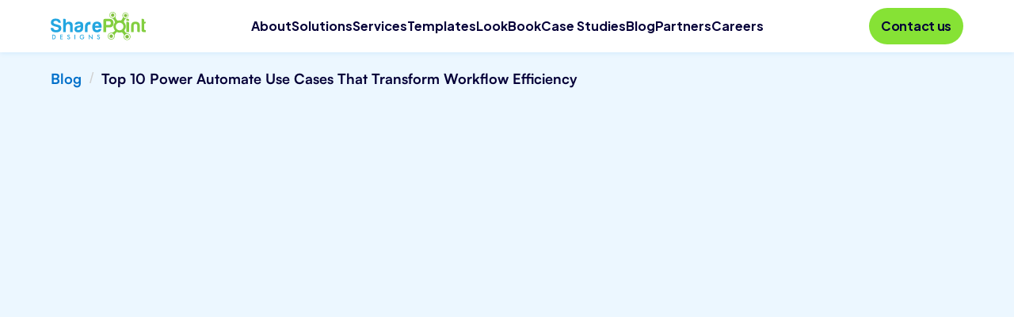

--- FILE ---
content_type: text/html; charset=utf-8
request_url: https://www.sharepointdesigns.com/blog/top-10-best-use-cases-for-power-automate
body_size: 23037
content:
<!DOCTYPE html><!-- This site was created in Webflow. https://webflow.com --><!-- Last Published: Tue Jan 13 2026 11:56:33 GMT+0000 (Coordinated Universal Time) --><html data-wf-domain="www.sharepointdesigns.com" data-wf-page="6258f5ab7e75e618e688ff4e" data-wf-site="624fdbbf2da9f429057410bc" lang="en" data-wf-collection="6258f5ab7e75e69fe688ff4c" data-wf-item-slug="top-10-best-use-cases-for-power-automate"><head><meta charset="utf-8"/><title>Top 10 best use cases for Power Automate</title><meta content="It is very easy to automate operations. Here are the top 10 best Automation use cases for Microsoft Power Automate" name="description"/><meta content="Top 10 best use cases for Power Automate" property="og:title"/><meta content="It is very easy to automate operations. Here are the top 10 best Automation use cases for Microsoft Power Automate" property="og:description"/><meta content="https://cdn.prod.website-files.com/6253cef7a585722ec10279ee/66b4a3eb2d938f62ab534756_Power%20Automate.avif" property="og:image"/><meta content="Top 10 best use cases for Power Automate" property="twitter:title"/><meta content="It is very easy to automate operations. Here are the top 10 best Automation use cases for Microsoft Power Automate" property="twitter:description"/><meta content="https://cdn.prod.website-files.com/6253cef7a585722ec10279ee/66b4a3eb2d938f62ab534756_Power%20Automate.avif" property="twitter:image"/><meta property="og:type" content="website"/><meta content="summary_large_image" name="twitter:card"/><meta content="width=device-width, initial-scale=1" name="viewport"/><meta content="Webflow" name="generator"/><link href="https://cdn.prod.website-files.com/624fdbbf2da9f429057410bc/css/sharepointdesigns.webflow.shared.6fef2c3d0.min.css" rel="stylesheet" type="text/css" integrity="sha384-b+8sPQH7AWh7Xe3HqyQaWdAi5V/wHQC2GVxEDJ/PFovaf/KfF1cPf8Fkj2cPmYBS" crossorigin="anonymous"/><style>@media (min-width:992px) {html.w-mod-js:not(.w-mod-ix) [data-w-id="add13baf-1fef-25ec-9755-3d32f7436131"] {opacity:0;}html.w-mod-js:not(.w-mod-ix) [data-w-id="dc6a9e41-5490-619b-516d-8b1accf2bd72"] {-webkit-transform:translate3d(0, 0, 0) scale3d(1.01, 1.01, 1) rotateX(0) rotateY(0) rotateZ(0) skew(0, 0);-moz-transform:translate3d(0, 0, 0) scale3d(1.01, 1.01, 1) rotateX(0) rotateY(0) rotateZ(0) skew(0, 0);-ms-transform:translate3d(0, 0, 0) scale3d(1.01, 1.01, 1) rotateX(0) rotateY(0) rotateZ(0) skew(0, 0);transform:translate3d(0, 0, 0) scale3d(1.01, 1.01, 1) rotateX(0) rotateY(0) rotateZ(0) skew(0, 0);transform-style:preserve-3d;}}</style><link href="https://fonts.googleapis.com" rel="preconnect"/><link href="https://fonts.gstatic.com" rel="preconnect" crossorigin="anonymous"/><script src="https://ajax.googleapis.com/ajax/libs/webfont/1.6.26/webfont.js" type="text/javascript"></script><script type="text/javascript">WebFont.load({  google: {    families: ["Open Sans:300,300italic,400,400italic,600,600italic,700,700italic,800,800italic","Plus Jakarta Sans:200,300,regular,500,600,700,800,italic"]  }});</script><script type="text/javascript">!function(o,c){var n=c.documentElement,t=" w-mod-";n.className+=t+"js",("ontouchstart"in o||o.DocumentTouch&&c instanceof DocumentTouch)&&(n.className+=t+"touch")}(window,document);</script><link href="https://cdn.prod.website-files.com/624fdbbf2da9f429057410bc/6273c53a9828d5405db39b90_SharePoint%20Designs%20Fav%20icon.png" rel="shortcut icon" type="image/x-icon"/><link href="https://cdn.prod.website-files.com/624fdbbf2da9f429057410bc/62fb797abe019f7ac9558c1c_sharepoint-designs.png" rel="apple-touch-icon"/><link href="https://www.sharepointdesigns.com/blog/top-10-best-use-cases-for-power-automate" rel="canonical"/><script type="application/ld+json">
{
"@context":"https://schema.org/",
"@type":"WebSite",
"name":"Sharepoint designs",
"url":"https://www.sharepointdesigns.com",
"potentialAction":{"@type":"SearchAction",
"target":"https://www.sharepointdesigns.com/?s={search_term_string}",
"query-input":"required name=search_term_string"}}</script>
<script type="application/ld+json">
{
"@context":"https://schema.org",
"@type":"LocalBusiness",
"name":"Sharepoint designs",
"image":"https://assets-global.website-files.com/624fdbbf2da9f429057410bc/626bd3dad8b5e70a5013c6bd_Logo.svg",
"@id":"https://www.sharepointdesigns.com/",
"url":"https://www.sharepointdesigns.com/",
"telephone":"+91 98841 89463",
"address":{"@type":"PostalAddress",
"streetAddress":"No 21, Spero Seirra, 1st Floor, Awfis, Industrial Estate,  Perungudi",
"addressLocality":"Chennai",
"postalCode":"600096",
"addressCountry":"IN"},
"openingHoursSpecification":{"@type":"OpeningHoursSpecification",
"dayOfWeek":["Monday","Tuesday","Wednesday","Thursday","Friday"],
"opens":"09:30","closes":"20:00"}}</script>
<script type="application/ld+json">
{
"@context":"https://schema.org",
"@type":"Article",
"mainEntityOfPage":{"@type":"WebPage",
"@id":"https://www.sharepointdesigns.com/blog/top-10-best-use-cases-for-power-automate"},
"headline":"Top 10 best use cases for Power Automate",
"description":"Automating operations is quite straightforward. Here are the top 10 best use cases for Microsoft Power Automate.",
"image":"https://cdn.prod.website-files.com/6253cef7a585722ec10279ee/66b4a3eb2d938f62ab534756_Power%20Automate.avif",
"author":{"@type":"Organization",
"name":"Johnsi Jayasingh",
"url":"https://cdn.prod.website-files.com/6253cef7a585722ec10279ee/64dc9ab76eeab31cf44584de_Johnsi.avif"},
"publisher":{"@type":"Organization",
"name":"SharePoint Designs",
"logo":{"@type":"ImageObject",
"url":"https://assets-global.website-files.com/624fdbbf2da9f429057410bc/626bd3dad8b5e70a5013c6bd_Logo.svg"}},
"datePublished":"2023-01-17"}
</script>
<script type="application/ld+json">{"@context":"https://schema.org","@type":"Organization","name":"SharePoint Designs","url":"https://www.sharepointdesigns.com/","logo":"https://assets-global.website-files.com/624fdbbf2da9f429057410bc/626bd3dad8b5e70a5013c6bd_Logo.svg","contactPoint":{"@type":"ContactPoint","telephone":"+91 98841 89463","contactType":"sales","availableLanguage":"en"},"sameAs":["https://www.facebook.com/sharepointdesigns/","https://twitter.com/spdesignsolu","https://www.linkedin.com/company/sharepoint-designs/","https://www.sharepointdesigns.com/"]}</script>
<script type="application/ld+json">
{
  "@context": "https://schema.org",
  "@type": "Organization",
  "name": "SharePoint Designs",
  "url": "https://www.sharepointdesigns.com/",
  "logo": "https://cdn.prod.website-files.com/624fdbbf2da9f429057410bc/66b9e469ea589fd647208e99_Logo.svg",
  "contactPoint": [{
    "@type": "ContactPoint",
    "telephone": "+91 9884189463",
    "contactType": "sales",
    "availableLanguage": "en"
  },{
    "@type": "ContactPoint",
    "telephone": "+1 737 289 0434",
    "contactType": "sales",
    "areaServed": "US",
    "availableLanguage": "en"
  }],
  "sameAs": [
    "https://www.facebook.com/sharepointdesigns/",
    "https://x.com/spdesignsolu",
    "https://www.youtube.com/@SharePointDesigns",
    "https://www.linkedin.com/company/sharepoint-designs",
    "https://www.sharepointdesigns.com/"
  ]
}
</script>
<script type="application/ld+json">
{
  "@context": "https://schema.org",
  "@type": "WebSite",
  "name": "SharePoint Designs",
  "url": "https://www.sharepointdesigns.com",
  "potentialAction": {
    "@type": "SearchAction",
    "target": "https://www.sharepointdesigns.com/?s={search_term_string}",
    "query-input": "required name=search_term_string"
  }
}
</script>
<script type="application/ld+json">
{
  "@context": "https://schema.org",
  "@type": "ProfessionalService",
  "name": "SharePoint Designs",
  "image": "https://cdn.prod.website-files.com/624fdbbf2da9f429057410bc/66b9e469ea589fd647208e99_Logo.svg",
  "@id": "",
  "url": "https://www.sharepointdesigns.com/",
  "telephone": "+91 9884189463",
  "address": {
    "@type": "PostalAddress",
    "streetAddress": "No 21, Spero Seirra, 1st Floor, Awfis, Industrial Estate, Perungudi, Chennai, Tamil Nadu",
    "addressLocality": "Chennai",
    "postalCode": "600096",
    "addressCountry": "IN"
  },
  "geo": {
    "@type": "GeoCoordinates",
    "latitude": 12.954874,
    "longitude": 80.24413679999999
  },
  "openingHoursSpecification": {
    "@type": "OpeningHoursSpecification",
    "dayOfWeek": [
      "Monday",
      "Tuesday",
      "Wednesday",
      "Thursday",
      "Friday"
    ],
    "opens": "09:00",
    "closes": "18:00"
  },
  "sameAs": [
    "https://www.facebook.com/sharepointdesigns/",
    "https://x.com/spdesignsolu",
    "https://www.youtube.com/@SharePointDesigns",
    "https://www.linkedin.com/company/sharepoint-designs",
    "https://www.sharepointdesigns.com/"
  ] 
}
</script>
<script type="application/ld+json">
{
"@context": "https://schema.org/",
"@type": "BreadcrumbList",
"itemListElement": [{
"@type": "ListItem",
"position": 1,
"name": "Home",
"item": "https://www.sharepointdesigns.com/"
},{
"@type": "ListItem",
"position": 2,
"name": "Blog",
"item": "https://www.sharepointdesigns.com/blog/"
},{
"@type": "ListItem",
"position": 3,
"name": "Top 10 Power Automate Use Cases That Transform Workflow Efficiency",
"item": "https://www.sharepointdesigns.com/blog/top-10-best-use-cases-for-power-automate"
}]
}
</script>
<script type="application/ld+json">
{
  "@context": "https://schema.org",
  "@type": "HowTo",
  "name": "Top 10 Power Automate Use Cases That Transform Workflow Efficiency",
  "description": "It is very easy to automate operations. Here are the top 10 best Automation use cases for Microsoft Power Automate",
  "url": "https://www.sharepointdesigns.com/blog/top-10-best-use-cases-for-power-automate",
  "totalTime": "PT5M",
  "estimatedCost": {
    "@type": "MonetaryAmount",
    "currency": "USD",
    "value": "0"
  },
  "tool": [
    {
      "@type": "HowToTool",
      "name": ""
    }
  ],
  "publisher": {
    "@type": "Organization",
    "name": "SharePoint Designs",
    "url": "https://www.sharepointdesigns.com"
  },
  "step": [
    {
      "@type": "HowToStep",
      "name": "",
      "text": ""
    },
    {
      "@type": "HowToStep",
      "name": "",
      "text": ""
    },
    {
      "@type": "HowToStep",
      "name": "",
      "text": ""
    },
    {
      "@type": "HowToStep",
      "name": "",
      "text": ""
    },
    {
      "@type": "HowToStep",
      "name": "",
      "text": ""
    },
    {
      "@type": "HowToStep",
      "name": "",
      "text": ""
    },
    {
      "@type": "HowToStep",
      "name": "",
      "text": ""
    }
  ]
}
</script><script async="" src="https://www.googletagmanager.com/gtag/js?id=G-ZY6RFKXVP2"></script><script type="text/javascript">window.dataLayer = window.dataLayer || [];function gtag(){dataLayer.push(arguments);}gtag('set', 'developer_id.dZGVlNj', true);gtag('js', new Date());gtag('config', 'G-ZY6RFKXVP2');</script><script src="https://www.google.com/recaptcha/api.js" type="text/javascript"></script><!-- Finsweet Cookie Consent (FIRST) -->
<script
  async
  src="https://cdn.jsdelivr.net/npm/@finsweet/cookie-consent@1/fs-cc.js"
  fs-cc-mode="opt-in">
</script>

<!-- Google Tag Manager -->
<script>
  (function (w, d, s, l, i) {
    w[l] = w[l] || [];
    w[l].push({ 'gtm.start': new Date().getTime(), event: 'gtm.js' });

    var f = d.getElementsByTagName(s)[0],
        j = d.createElement(s),
        dl = l !== 'dataLayer' ? '&l=' + l : '';

    j.async = true;
    j.src = 'https://www.googletagmanager.com/gtm.js?id=' + i + dl;
    f.parentNode.insertBefore(j, f);
  })(window, document, 'script', 'dataLayer', 'GTM-P2ZQPXXB');
</script>

<!-- Lite YouTube Embed CSS -->
<link
  rel="stylesheet"
  href="https://cdn.jsdelivr.net/npm/lite-youtube-embed@0.2.0/src/lite-yt-embed.css"
/>

<!-- Scrollbar Styling -->
<style>
  ::-webkit-scrollbar {
    width: 10px;
  }
  ::-webkit-scrollbar-track {
    background: #f6f6f6;
  }
  ::-webkit-scrollbar-thumb {
    background: #b5b5b5;
    border-radius: 10px;
  }
  ::-webkit-scrollbar-thumb:hover {
    background: #888888;
  }
</style>
<!-- Include intl-tel-input CSS -->
<link href="https://cdnjs.cloudflare.com/ajax/libs/intl-tel-input/17.0.12/css/intlTelInput.min.css" rel="stylesheet" />

<style>
  .text-field {
    width: 100%;
    box-sizing: border-box;
  }

  .phone {
    font-size: 13px;
    font-weight: 500;
  }

  .iti {
    position: relative;
    display: inline-block;
    width: 100%;
  }

  #error-msg {
    color: #F43F5E;
    display: none;
    font-size: 12px;
    margin-top: 4px;
  }

  .error {
    border-color: #F43F5E !important;
  }
</style>
<style>
.Article-Rich-Text pre,
.Article-Rich-Text pre code {
  background-color: #1e1e1e;
  color: #f1f1f1;
  font-family: 'Courier New', monospace;
  padding: 1rem;
  border-radius: 8px;
  overflow-x: auto;
  white-space: pre;
  font-size: 14px;
  line-height: 1.6;
  max-width: 100%;
  box-sizing: border-box;
}

/* Ensure the pre element doesn't break layout */
.Article-Rich-Text pre {
  display: block;
  width: 100%;
}

/* Optional: for inline code */
.Article-Rich-Text p code {
  background-color: #eee;
  color: #333;
  padding: 0.2rem 0.4rem;
  border-radius: 4px;
  display: inline;
}
</style>
<script>
  // Canonical tag code for CMS pages
  (function() {
    var cleanURL = window.location.origin + window.location.pathname;
    var existing = document.querySelector("link[rel='canonical']");
    if (existing) {
      existing.setAttribute("href", cleanURL);
    } else {
      var link = document.createElement('link');
      link.setAttribute('rel', 'canonical');
      link.setAttribute('href', cleanURL);
      document.head.appendChild(link);
    }
  })();
</script><script src="https://js.stripe.com/v3/" type="text/javascript" data-wf-ecomm-key="pk_live_nyPnaDuxaj8zDxRbuaPHJjip" data-wf-ecomm-acct-id="acct_1PyU8zRqAm1Q7TZb"></script><script type="text/javascript">window.__WEBFLOW_CURRENCY_SETTINGS = {"currencyCode":"USD","symbol":"$","decimal":".","fractionDigits":2,"group":",","template":"{{wf {\"path\":\"symbol\",\"type\":\"PlainText\"} }} {{wf {\"path\":\"amount\",\"type\":\"CommercePrice\"} }} {{wf {\"path\":\"currencyCode\",\"type\":\"PlainText\"} }}","hideDecimalForWholeNumbers":false};</script></head><body><div class="announcements w-condition-invisible"><div class="container"><div class="strip-content-wrapper"><div class="strip-content w-dyn-bind-empty"></div><a aria-label="link" href="#" class="strip-cta w-inline-block w-condition-invisible"><div class="text-block-333 w-dyn-bind-empty"></div></a></div></div></div><nav class="navigation"><div class="navbar__wrapper"><div class="navbar__container"><div class="navbar__mobile-overlay-2"></div><a href="/" aria-label="SharePoint Designs Home" role="Navigation" class="brand w-nav-brand"><img width="Auto" height="Auto" alt="SharePoint Designs – SharePoint Templates &amp; Intranet Solutions" src="https://cdn.prod.website-files.com/624fdbbf2da9f429057410bc/66b9e469ea589fd647208e99_Logo.svg" loading="lazy" Logo="Sharepointdesigns" class="sharepointdesigns-logo"/></a><div class="navbar__navmenu-mobile"><div class="contact-us-icon-hide"><a aria-label="Call SharePoint Designs" href="/contact" class="contact-us-icon w-inline-block"><img width="40" height="40" alt="Call SharePoint Designs" src="https://cdn.prod.website-files.com/624fdbbf2da9f429057410bc/674d6379b2ba589a6152a5d1_Phone.svg" loading="lazy" class="image-112"/></a></div><div id="nav-menu-icon" data-w-id="71978bdc-6272-c6ca-b455-e480ee14a94e" class="navmenu__button-2"><div data-is-ix2-target="1" class="navmenu__button-icon" data-w-id="71978bdc-6272-c6ca-b455-e480ee14a94f" data-animation-type="lottie" data-src="https://cdn.prod.website-files.com/624fdbbf2da9f429057410bc/62b544bbfeeafe4d1f1de093_8161-hamburger-menu-animation.json" data-loop="0" data-direction="1" data-autoplay="0" data-renderer="svg" data-default-duration="1.5" data-duration="0"></div></div></div><div class="navbar__navmenu"><div class="navmenu__flex-container"><ul role="list" class="navmenu__link-list w-list-unstyled"><li class="link-list__list-item"><a aria-label="About" href="/about-us" class="link-list__link">About</a></li><li class="link-list__list-item"><div data-delay="0" data-hover="true" class="navbar-dropdown service-nav-rleft w-dropdown"><div aria-label="Solutions" class="dropdown-toggle-17 w-dropdown-toggle"><div class="link-list__link">Solutions</div></div><nav class="dropdown-list-14 w-dropdown-list"><a href="/solutions/sop-policies-manager-sharepoint" aria-label="View-Document-Management-System" class="dropdown-link-34 w-dropdown-link">SOP &amp; Policies Manager</a><a href="/solutions/document-management-system" aria-label="View-Document-Management-System" class="dropdown-link-20 w-dropdown-link">Document Management System</a><a href="/solutions/knowledge-management" aria-label="View-Knowledge-Management-System" class="dropdown-link-24 w-dropdown-link">Knowledge Management System</a><a href="/solutions/employee-onboarding-solution" aria-label="View-Employee-Onboarding-Solution" class="dropdown-link-23 w-dropdown-link">Employee Onboarding Solution</a><a href="/solutions/performance-management" aria-label="View-Performance-Management" class="dropdown-link-22 w-dropdown-link">Performance Management</a><a href="/solutions/project-management" aria-label="View-Project-Management" class="dropdown-link-21 w-dropdown-link">Project Management</a><a href="/solutions/process-mining" class="process-mining-solution w-dropdown-link">Process Mining</a><a href="/solutions/small-business-intranet" aria-label="View-Intranet-for-small-businesses" class="dropdown-link-21 w-dropdown-link">Intranet for Small Businesses</a><div class="div-block-232"></div></nav></div></li><li class="link-list__list-item"><div data-delay="0" data-hover="true" class="navbar-dropdown service-nav-rleft w-dropdown"><div aria-Label="Services" class="dropdown-toggle-17 w-dropdown-toggle"><div class="link-list__link">Services</div></div><nav class="dropdown-list-14 w-dropdown-list"><a href="/intranets" aria-label="View-Intranet" class="dropdown-link-20 w-dropdown-link">Intranet</a><a href="/sharepoint-consulting-services" aria-label="View-Intranet" class="dropdown-link-20 w-dropdown-link">SharePoint</a><div data-delay="0" data-hover="true" data-w-id="71978bdc-6272-c6ca-b455-e480ee14a975" class="dropdown-26 w-dropdown"><div class="dropdown-toggle-19 w-dropdown-toggle"><div class="text-block-229">UIUX Services</div><div class="icon-36 w-icon-dropdown-toggle"></div></div><nav class="dropdown-list-16 w-dropdown-list"><a aria-label="View-Power-Automate" href="/sharepoint-design-services" class="dropdown-link-38 w-dropdown-link">SharePoint Design Services</a></nav></div><div data-delay="0" data-hover="true" data-w-id="aa06894d-7ee6-487c-e806-ba5e461ed4c7" class="dropdown-24 w-dropdown"><div class="dropdown-toggle-18 w-dropdown-toggle"><div class="text-block-228"><a href="/power-platform-consulting-services" aria-label="View-Power-Platform" class="link-54">Power Platform</a></div><div class="icon-35 w-icon-dropdown-toggle"></div></div><nav class="dropdown-list-15 w-dropdown-list"><a aria-label="View-Power-Automate" href="/microsoft-power-pages-services" class="power-pages-portals w-dropdown-link">Power Pages</a><a aria-label="View-Power-Automate" href="/microsoft-power-automate-services" class="power-automate-services w-dropdown-link">Power Automate</a><a aria-label="View-Power-Apps" href="/microsoft-powerapps-consulting" class="power-apps-service w-dropdown-link">Power Apps</a><a aria-label="View-Power-Apps" href="/power-bi-consulting-services" class="power-bi-services w-dropdown-link">Power BI (MS Fabric)</a></nav></div><a href="/microsoft-copilot-consultant" aria-label="View-Microsoft-Teams" class="dropdown-link-22 w-dropdown-link">Copilot Studio</a><a href="/ai-agents" aria-label="View-Microsoft-Teams" class="dropdown-link-22 w-dropdown-link">AI Agents</a><a href="/ms-teams-services" aria-label="View-Microsoft-Teams" class="dropdown-link-22 w-dropdown-link">Microsoft Teams Apps</a><div class="div-block-232"></div></nav></div></li><li class="link-list__list-item"><a aria-label="View-Templates" href="/sharepoint-intranet-templates" class="link-list__link template-txt">Templates</a></li><li class="link-list__list-item"><div data-delay="0" data-hover="true" class="navbar-dropdown service-nav-rleft w-dropdown"><div aria-label="Solutions" class="dropdown-toggle-17 w-dropdown-toggle"><div><a href="/intranet-lookbook" aria-label="View-Lookbook" class="link-list__link">LookBook</a></div></div><nav class="dropdown-list-14 w-dropdown-list"><a href="/intranet-lookbook/modern-sharepoint-webparts" aria-label="View Modern SharePoint Webparts" class="dropdown-link-20 w-dropdown-link">Modern SharePoint Webparts</a><a href="/birthday-reminder" aria-label="View Birthday Reminder Webpart" class="dropdown-link-20 w-dropdown-link">Birthday Reminder Webpart</a><a href="/weather" aria-label="View Weather Webpart" class="dropdown-link-20 w-dropdown-link">Weather Webpart</a><div class="div-block-232"></div></nav></div></li><li class="link-list__list-item"><div data-delay="0" data-hover="true" class="navbar-dropdown w-dropdown"><div aria-label="Case-sutdies" class="dropdown-toggle-16 w-dropdown-toggle"><div class="text-block-110"><a href="/case-studies" aria-label="View-Case-studies" class="link-list__link">Case studies</a></div></div><nav class="dropdown-list-14 w-dropdown-list"><div class="div-block-232"></div><div class="collection-list-wrapper-19 w-dyn-list"><div role="list" class="w-dyn-items"><div role="listitem" class="collection-item-31 w-dyn-item"><a href="/case-studies-multi-categories/sharepoint-services" aria-label="SharePoint Services" class="dropdown-link-14 w-dropdown-link">SharePoint Services</a></div><div role="listitem" class="collection-item-31 w-dyn-item"><a href="/case-studies-multi-categories/microsoft-teams" aria-label="Microsoft Teams" class="dropdown-link-14 w-dropdown-link">Microsoft Teams</a></div><div role="listitem" class="collection-item-31 w-dyn-item"><a href="/case-studies-multi-categories/office-365" aria-label="Microsoft 365" class="dropdown-link-14 w-dropdown-link">Microsoft 365</a></div><div role="listitem" class="collection-item-31 w-dyn-item"><a href="/case-studies-multi-categories/microsoft-power-platform" aria-label="Microsoft Power Platform" class="dropdown-link-14 w-dropdown-link">Microsoft Power Platform</a></div><div role="listitem" class="collection-item-31 w-dyn-item"><a href="/case-studies-multi-categories/power-apps" aria-label="Power Apps" class="dropdown-link-14 w-dropdown-link">Power Apps</a></div><div role="listitem" class="collection-item-31 w-dyn-item"><a href="/case-studies-multi-categories/power-automate" aria-label="Power Automate" class="dropdown-link-14 w-dropdown-link">Power Automate</a></div><div role="listitem" class="collection-item-31 w-dyn-item"><a href="/case-studies-multi-categories/power-pages" aria-label="Power Pages" class="dropdown-link-14 w-dropdown-link">Power Pages</a></div><div role="listitem" class="collection-item-31 w-dyn-item"><a href="/case-studies-multi-categories/azure-functions" aria-label="Azure Functions" class="dropdown-link-14 w-dropdown-link">Azure Functions</a></div></div></div></nav></div></li><li class="link-list__list-item"><div data-delay="0" data-hover="true" class="navbar-dropdown w-dropdown"><div aria-label="Blog" class="dropdown-toggle-16 w-dropdown-toggle"><div class="text-block-110"><a href="/blog" aria-label="View-Blog" class="link-list__link">Blog</a></div></div><nav class="dropdown-list-14 blog-dropdown-list w-dropdown-list"><div class="div-block-232"></div><div class="collection-list-wrapper-20 w-dyn-list"><div role="list" class="w-dyn-items"><div role="listitem" class="w-dyn-item"><a href="/blog-multi-categories/sharepoint-services" aria-label="SharePoint Services" class="dropdown-link-14 w-dropdown-link">SharePoint Services</a></div><div role="listitem" class="w-dyn-item"><a href="/blog-multi-categories/microsoft-teams" aria-label="Microsoft Teams" class="dropdown-link-14 w-dropdown-link">Microsoft Teams</a></div><div role="listitem" class="w-dyn-item"><a href="/blog-multi-categories/office-365" aria-label="Microsoft 365" class="dropdown-link-14 w-dropdown-link">Microsoft 365</a></div><div role="listitem" class="w-dyn-item"><a href="/blog-multi-categories/microsoft-power-platform" aria-label="Microsoft Power Platform" class="dropdown-link-14 w-dropdown-link">Microsoft Power Platform</a></div><div role="listitem" class="w-dyn-item"><a href="/blog-multi-categories/power-apps" aria-label="Power Apps" class="dropdown-link-14 w-dropdown-link">Power Apps</a></div><div role="listitem" class="w-dyn-item"><a href="/blog-multi-categories/power-automate" aria-label="Power Automate" class="dropdown-link-14 w-dropdown-link">Power Automate</a></div><div role="listitem" class="w-dyn-item"><a href="/blog-multi-categories/power-pages" aria-label="Power Pages" class="dropdown-link-14 w-dropdown-link">Power Pages</a></div><div role="listitem" class="w-dyn-item"><a href="/blog-multi-categories/azure-functions" aria-label="Azure Functions" class="dropdown-link-14 w-dropdown-link">Azure Functions</a></div><div role="listitem" class="w-dyn-item"><a href="/blog-multi-categories/copilot" aria-label="Copilot" class="dropdown-link-14 w-dropdown-link">Copilot</a></div><div role="listitem" class="w-dyn-item"><a href="/blog-multi-categories/design" aria-label="Design" class="dropdown-link-14 w-dropdown-link">Design</a></div><div role="listitem" class="w-dyn-item"><a href="/blog-multi-categories/power-bi" aria-label="Power BI (MS Fabric)" class="dropdown-link-14 w-dropdown-link">Power BI (MS Fabric)</a></div><div role="listitem" class="w-dyn-item"><a href="/blog-multi-categories/artificial-intelligence" aria-label="Artificial Intelligence(AI)" class="dropdown-link-14 w-dropdown-link">Artificial Intelligence(AI)</a></div><div role="listitem" class="w-dyn-item"><a href="/blog-multi-categories/microsoft-viva-connections" aria-label="Microsoft Viva" class="dropdown-link-14 w-dropdown-link">Microsoft Viva</a></div></div></div></nav></div></li><li class="link-list__list-item"><a aria-label="View-Partners" href="/partner-with-us" class="link-list__link">Partners</a></li><li class="link-list__list-item"><a aria-label="View-Careers" href="/careers" class="link-list__link">Careers</a></li></ul><div class="navmenu__cta-wrapper"><a href="/contact" class="schedule-meeting-button w-button">Schedule a call</a></div></div></div><a aria-label="Contact SharePoint Designs" href="/contact" class="green-button w-button">Contact us</a></div></div></nav><div class="blog-template"><div class="container w-container"><div class="blog-content-wrapper"><div class="blog-breadcrumb"><div class="body-font font_bold color_sb"><a href="/blog" class="text-link">Blog</a></div><div class="text-block-34">/</div><div class="body-font font_bold hide_mobile">Top 10 Power Automate Use Cases That Transform Workflow Efficiency</div></div><div data-w-id="add13baf-1fef-25ec-9755-3d32f7436131" class="blog-content-layout"><div id="w-node-ab91c5db-b8b3-19ad-b6a3-a5fa969f7c85-e688ff4e" class="article-wrapper"><div class="blog-detail"><div class="author-profile-wrapper"><h5 class="heading-56">Published Date -  </h5><div class="author-profile-div article-author-name author-name-blogpage"><a aria-label="Blog-Image" href="https://www.sharepointdesigns.com/ourteam/johnsi-jayasingh" class="link-block-108 w-inline-block"><img src="https://cdn.prod.website-files.com/6253cef7a585722ec10279ee/66597f04e9ef69365ad5a908_johnsi.avif" loading="lazy" alt="Johnsi Jayasingh" class="author-profile-pic"/><div class="article-author-name-blog">Johnsi Jayasingh</div></a><div class="blog-date">January 17, 2023</div></div></div><h1 class="all_h1-heading">Top 10 Power Automate Use Cases That Transform Workflow Efficiency</h1><img Blog="Power Automate" class="blog-cover-img" src="https://cdn.prod.website-files.com/6253cef7a585722ec10279ee/66b4a3eb2d938f62ab534756_Power%20Automate.avif" width="Auto" height="Auto" alt="Power Automate" sizes="(max-width: 767px) 100vw, (max-width: 991px) 726.625px, 939.15625px" loading="eager" srcset="https://cdn.prod.website-files.com/6253cef7a585722ec10279ee/66b4a3eb2d938f62ab534756_Power%20Automate-p-500.avif 500w, https://cdn.prod.website-files.com/6253cef7a585722ec10279ee/66b4a3eb2d938f62ab534756_Power%20Automate.avif 800w"/><div class="blog-tags-in-article"><div class="w-dyn-list"><div role="list" class="w-dyn-items"><div role="listitem" class="related-blog-tag w-dyn-item"><a aria-label="Blog-Category" href="/blog-multi-categories/power-automate" class="blog-template-tag w-inline-block"><div class="tag-text">Power Automate</div></a></div><div role="listitem" class="related-blog-tag w-dyn-item"><a aria-label="Blog-Category" href="/blog-multi-categories/microsoft-power-platform" class="blog-template-tag w-inline-block"><div class="tag-text">Microsoft Power Platform</div></a></div></div></div></div><section id="article-rich-text1" class="article-rich-text w-richtext"><p>Microsoft Power Automate offers a variety of powerful flows that streamline workflows and enhance productivity. With Power Automate, you can automate repetitive tasks, connect different applications, and create custom flows. Its versatility and ease of use make it the best choice for automating processes. Power Automate Desktop provides numerous examples, showcasing its capabilities, such as data integration, email automation, and document processing.</p><p>Power Automate is one of the most powerful automation tools available in the market today. It allows you to automate tasks and make them repeatable, while also giving you control over when they get done. This makes it an ideal solution for businesses that want to improve their efficiency while reducing costs through automation. The best part? You don’t need any coding experience or expertise just need some data!</p><h2>Monitor files and folders in your cloud storage that need attention.</h2><p>Power Automate can monitor files and folders in your cloud storage that need attention. You can monitor specific files or folders in your cloud storage, for example, you can monitor for a specific file type like an image file or even a specific size like 10mb. You can also specify whether you want to be alerted when there are changes made to this folder by any user other than yourself.</p><p>You have the option of setting up Power Automate so that it will only notify you when something happens on these monitored locations but not alert others unless they access them as well - meaning they won&#x27;t get any unnecessary notifications about what happened if they aren&#x27;t interested in finding out themselves!</p><h3>Automate expense approval processes.</h3><p>Expense approval is a manual process that involves many people and can be difficult to manage. A company&#x27;s employees are spread across multiple departments, each of which handles their own expenses separately. With an automated expense approval process, you can streamline the process so that it’s easier for all employees to approve expenses without having to contact each other individually or wait until after hours when someone else might be available at the right time.</p><p>Benefits of automation include: </p><ul role="list"><li>Reduced costs by eliminating manual tasks like filing receipts.</li><li>Increased efficiency through fewer errors</li><li>Improved communication between departments</li></ul><p>for example, if there&#x27;s an incident with supplies or equipment then everyone will know immediately instead of waiting months later when someone discovers it themselves.</p><h3>Route HR forms to the right people for approval and processing.</h3><p>If you’re a human resources manager, it’s likely that your team is overwhelmed with forms. You may have hundreds of them to process, and they can be lost or misplaced. Or worse still, some of the people who need to fill out certain forms may not have access to the information necessary for completing them (for example, if someone has left the company). And even if you do everything right and send the form off on time and then again later when someone else needs something from it. there&#x27;s still no guarantee that all relevant data will be collected before being sent off again!</p><h3>Coordinate tasks and keep notes at every step when you onboard new hires.</h3><p>As you know, onboarding is a critical part of any new hire&#x27;s journey. And it&#x27;s important to make sure the process goes smoothly and efficiently so that everyone can start working together effectively as soon as possible.</p><p>With Power Automate, you can automate the onboarding process by creating tasks for each step in your employee&#x27;s career path: filling out a form, uploading their resume or portfolio etc., scheduling interviews with managers or HR representatives etc., reviewing answers from previous rounds of interviews after they&#x27;ve already been conducted (and making changes if necessary). You&#x27;ll also be able to collect feedback from your employees on how they feel about these steps by using surveys or polls, which will help you identify problems with your current system!</p><h4>Track compliance requirements and make sure they come before any project goes live automatically!</h4><p>Compliance is a big deal. It’s the foundation of any well-run business, and it can be easily forgotten when you have other things to do. We all know what happens when something goes wrong: you get blamed, or worse yet, you lose clients because of your poor judgment or lack of foresight. So how do we ensure that our compliance requirements are met before our projects go live? With Power Automate!</p><h4>Streamline human-led processes that involve repetitive tasks that are not standardized.</h4><p>One of the best use cases for Power Automate is when you have a process that is not standardized. A good example of this is when your company has multiple subsidiaries, each with its own business processes and procedures. The goal here is to ensure that everyone follows the same standards in order to create a consistent brand image across all departments. </p><p>The first step in streamlining this type of human-led process involves creating an environment where everyone understands their role within the organization and what they need from others in order to perform their jobs effectively. This can be achieved through creating standard operating procedures (SOPs) or creating business processes based on customer needs so that every employee knows how he or she should work with other departments within your organization.</p><h4>Build automated workflows to connect your files, data and processes across your entire organization.</h4><ul role="list"><li>Build automated workflows to connect your files, data and processes across your entire organization.</li><li>The Power Automate Platform empowers you to build workflows that connect your files, data and processes across your entire organization.</li></ul><h4>Automate and streamline document processing using computer vision technologies, including optical character recognition (OCR)</h4><ul role="list"><li>Automate and streamline document processing using computer vision technologies, including optical character recognition (OCR)</li><li>Extract text from images in a variety of formats</li></ul><p>OCR is the process of extracting text from an image. With OCR, you can extract any type of information from images such as barcodes, QR codes and more. The technology has been widely used in industries such as retail management where it helps identify product prices in store shelves for better inventory control; however, it can also be used for other purposes like automatically detecting handwritten numbers on documents to prevent frauds.</p><p>Document automation is particularly useful in the United States, where Power Automate simplifies the creation and management of documents. When combined with Power BI, Microsoft&#x27;s powerful business intelligence tool, Power Automate flows become even more impactful, enabling data-driven decision-making and enhancing organizational efficiency.</p><h4>Access data and workflows right from where you work with Power Automate in your favorite apps like Microsoft Teams.</h4><p>Power Automate is available as a web app, so you can access it from any device. You can also use the Power Automate Connector for Microsoft Teams to access your data and workflows right from where you work with Microsoft Teams.</p><h4>Keep your team in sync by providing notifications and alerts when something changes.</h4><ul role="list"><li>Send notifications and alerts to your team in <a href="https://www.sharepointdesigns.com/ms-teams-services">Microsoft Teams</a>, Slack or any other channel.</li><li>Power Automate can send notifications and alerts via email or text message.</li><li>You can use <a href="https://www.sharepointdesigns.com/automation">Power Automate</a> to create a single place where you can manage all of these notifications and alerts.</li></ul><h4>Automate approval and approval-like processes</h4><p>One of the best Power Automate examples is automating email notifications. With a simple flow, you can receive real-time alerts for critical emails. </p><p>With Power Automate&#x27;s robotic process automation capabilities, businesses can automate repetitive tasks, freeing up time for employees to focus on value-added activities. Embracing Power Automate ensures efficient business process automation and boosts productivity.</p><p>Automation is a great way to reduce the amount of human effort required for approval processes. With Power Automate, you can automate approval and approval-like processes with ease. </p><p>One example of an automated process would be the ability to approve a purchase order on behalf of your customer without having any involvement from them at all! Another example would be if you wanted to create a new product or service offering, this would require multiple approvals from various departments within your company before it could go live.</p><p>With Power Automate’s extensive feature set, there are many ways that you can automate existing business processes by using its Predictive Intelligence capabilities as well as its built-in Workflows feature which enables users to build complex workflows simply by dragging and dropping fields onto their form elements (or adding more advanced rules).</p><h4>Getting started with Power Automate is easy, so what are you waiting for?</h4><p>If you&#x27;re new to Power Automate, there&#x27;s a good chance you&#x27;ve heard about it. But if not, </p><p>here&#x27;s what it is:</p><p>Power Automate is a cloud-based platform that helps businesses run more efficiently and effectively by streamlining their business processes with AI technology. It uses predictive analytics to identify problems in your organization&#x27;s processes before they happen and then automatically solves them. For example, if your sales team misses their targets or sends too many emails per day (which would be bad), Power Automate can tell them this so they can improve next time around! </p><p>You can also integrate Power Automate with SharePoint, streamlining document approval processes and improving collaboration. When it comes to the best <a href="https://www.sharepointdesigns.com/automation">Power Automate Services</a>, Microsoft offers an extensive range, including connectors for popular apps like Salesforce, Microsoft Teams, and more. </p><h4>Conclusion </h4><p>I hope this article has given you some ideas about how Power Automate can help your organization. Feel free to reach out if you have any questions or want to learn more!</p><h5>Read More</h5><p><a href="https://www.sharepointdesigns.com/blog/ways-build-power-apps">Ways build power apps</a></p></section><section id="no-style-link-rich-text" class="no-style-link-rich-text w-condition-invisible w-dyn-bind-empty w-richtext"></section><div id="Schedule-Meeting" class="schedule-meeting w-condition-invisible"><div class="schedule-meeting-text w-dyn-bind-empty"></div><div class="schedule-meeting-cta-div"><div class="schedule-meeting-button-div"><a aria-label="call to action" href="#" class="schedule-meeting-cta w-condition-invisible w-dyn-bind-empty w-button"></a></div></div></div><section id="article-rich-text2" class="article-rich-text w-condition-invisible w-dyn-bind-empty w-richtext"></section><div class="samples-images w-condition-invisible"><div class="w-dyn-list"><script type="text/x-wf-template" id="wf-template-1ecb4e0b-bbd3-0b7c-baa3-14ab7ed4e97c">%3Cdiv%20role%3D%22listitem%22%20class%3D%22w-dyn-item%20w-dyn-repeater-item%22%3E%3Cimg%20alt%3D%22%22%20loading%3D%22lazy%22%20src%3D%22%22%20aria-label%3D%22View%20Blog-Images%22%20class%3D%22image-174%20w-dyn-bind-empty%22%2F%3E%3C%2Fdiv%3E</script><div role="list" class="collection-list-41 w-dyn-items w-dyn-hide"></div><div class="w-dyn-empty"><div>No items found.</div></div></div></div><div class="schedule-meeting-2 w-condition-invisible"><div class="schedule-meeting-text-2 w-dyn-bind-empty"></div><div class="schedule-meeting-cta-div"><div class="schedule-meeting-button-div"><a aria-label="call to action" href="#" class="schedule-meeting-cta-2 w-condition-invisible w-dyn-bind-empty w-button"></a></div></div></div><section id="article-rich-text3" class="article-rich-text w-condition-invisible w-dyn-bind-empty w-richtext"></section><div class="schedule-meeting-3 w-condition-invisible"><div class="schedule-meeting-text-3 w-dyn-bind-empty"></div><div class="schedule-meeting-cta-div"><div class="schedule-meeting-button-div"><a aria-label="schedule-a-demo" href="#" class="schedule-meeting-cta-3 w-dyn-bind-empty w-button"></a></div></div></div><section id="article-rich-text4" class="article-rich-text w-condition-invisible w-dyn-bind-empty w-richtext"></section><div class="schedule-meeting-4 w-condition-invisible"><div class="schedule-meeting-text-4 w-dyn-bind-empty"></div><div class="schedule-meeting-cta-div"><div class="div-block-452"><a href="#" aria-label="call to action" class="schedule-meeting-cta-4 w-dyn-bind-empty w-button"></a></div></div></div><section id="article-rich-text5" class="article-rich-text w-condition-invisible w-dyn-bind-empty w-richtext"></section><div class="schedule-meeting-5 w-condition-invisible"><div class="schedule-meeting-content5 w-dyn-bind-empty"></div><div class="schedule-meeting-cta-div"><div class="schedule-meeting-button-div"><a aria-label="call to action" href="#" class="schedule-meeting-cta-5 w-dyn-bind-empty w-button"></a></div></div></div><section id="article-rich-text6" class="article-rich-text w-condition-invisible w-dyn-bind-empty w-richtext"></section><div class="article-faqs w-condition-invisible"><h2 class="faq-bold-blue-heading">faqS</h2><div><div class="w-dyn-list"><div class="w-dyn-empty"><div>No items found.</div></div></div></div></div></div></div><div id="mini-contact-form" class="blog-contact-form"><div class="div-block-502"><div class="fixed-contact-form"><div class="form-block-2 w-form"><form id="wf-form" name="wf-form-" data-name="fixed-contact-us" redirect="/thankyou" data-redirect="/thankyou" method="get" class="form-2 blog-casestudies-form" data-wf-page-id="6258f5ab7e75e618e688ff4e" data-wf-element-id="2b6b7588-25be-2543-4807-426d761dabc2" data-turnstile-sitekey="0x4AAAAAAAQTptj2So4dx43e"><div class="div-block-114"><img width="38" height="38" alt="Call-icon" src="https://cdn.prod.website-files.com/624fdbbf2da9f429057410bc/626143ba9d1dbc1eb88c190f_contact-phone-icon.svg" loading="lazy" class="image-50"/><div class="div-block-115"><h3 class="contact-us-h1-tag">Contact us</h3><div class="how-can-we-help-u">How can we help you?</div></div></div><label for="Name-2" class="name name-blog-form">Name<span class="text-span-4"><sup>*</sup></span></label><input class="name-fixed-contact w-input" maxlength="256" name="Name" data-name="Name" placeholder="" type="text" id="Name-2" required=""/><div class="code-embed-16 w-embed w-script"><input type="hidden" name="Page url" id="pageurl" class="pageurl" value=""/>
<script>
document.addEventListener('DOMContentLoaded', function () {
    const pageURL = document.getElementById('pageurl');
    if (pageURL) {
        pageURL.value = window.location.href;
    }
});
</script></div><label for="Phone-Number" class="phone phone-blog-form">Phone<span class="text-span-5"><sup>*</sup></span></label><div class="w-embed"><input type="hidden" name="Dial code" id="dialCode" class="dialCode" value=""/>
<span id="error-msg"></span></div><input class="text-field phone w-input" maxlength="256" name="Phone-Number" data-name="Phone Number" placeholder="" type="tel" id="phone" required=""/><label for="Email-4" class="email mail-blog-form">Work Email<span class="text-span-6"><sup>*</sup></span></label><input class="mail-fixed-contact w-input" maxlength="256" name="Email" data-name="Email" placeholder="" type="email" id="Email-4" required=""/><label for="field-2" class="comments comments-blog-form">Requirements<span class="text-span-7"><sup>*</sup></span></label><div><textarea id="Requirements-3" name="Requirements" maxlength="5000" data-name="Requirements" placeholder="" required="" class="textarea-fixed-contact w-input"></textarea></div><div class="recaptcha-div"><div data-sitekey="6LeTTHwqAAAAAPc-z3bBlO3rkjP9oMavAC5dt59o" class="w-form-formrecaptcha recaptcha g-recaptcha g-recaptcha-error g-recaptcha-disabled"></div></div><div class="div-block-155"><input type="submit" data-wait="Please wait..." aria-label="submit" class="submit-button-2 w-button" value="Submit"/><a href="https://calendly.com/venkatmaran/30min" target="_blank" class="button-9 w-button">Urgent? Book a time</a></div></form><div id="success-message-fixed" class="success-message-2 w-form-done"><div class="success-form-div success-msg-blog-pg"><div class="lottie-animation" data-w-id="2b6b7588-25be-2543-4807-426d761dabe9" data-animation-type="lottie" data-src="https://cdn.prod.website-files.com/624fdbbf2da9f429057410bc/62752d8c2ccafd17a3f011ca_lf20_iovhtlpb.json" data-loop="0" data-direction="1" data-autoplay="1" data-is-ix2-target="0" data-renderer="svg" data-default-duration="2" data-duration="2"></div><div class="div-block-152"><h3 class="heading-52">Thank you!</h3><div class="text-block-2">We will get back to you in one business day.</div></div><a aria-label="Schedule a time" href="https://calendly.com/venkatmaran/30min?month=2022-05" class="button-24 w-button">If this is urgent, Please schedule a time</a></div></div><div class="error-message w-form-fail"><div class="text-block-33">Oops! Something went wrong while submitting the form.</div></div></div></div><div class="newsletter-form"><div class="div-block-504"><h3 class="newsletter-tittle">Subscribe to our Newsletter</h3></div><div class="div-block-503"><a aria-label="Newsletter-Subscribe" href="https://www.linkedin.com/newsletters/digital-ai-zation-7094995329984458752/" class="newsletter-subscribe-btn w-inline-block"><img src="https://cdn.prod.website-files.com/624fdbbf2da9f429057410bc/658287ca8cfe02fa36a14181_Linkedin.webp" loading="lazy" alt="Linked-In" class="newsletter-mail-icon"/><div class="text-block-238">Subscribe</div></a></div></div></div></div></div><div class="back-page-btn return-all-blog-dk-hide"><a href="/blog" class="button-3 w-button">Back to all blogs</a></div></div></div></div><div class="related-blog-section"><div class="container w-container"><div class="padding-div"><div class="bold-blue-heading">Related blog</div><div class="div-block-441"><div class="w-dyn-list"><div role="list" class="blog-multi-collection-list w-dyn-items"><div role="listitem" class="collection-item-20 w-dyn-item"><div data-w-id="dc6a9e41-5490-619b-516d-8b1accf2bd6e" class="blog-post-div"><div class="case-studies-post-grid"><a aria-label="Blog-Image" href="/blog/automate-iif-file-upload-power-automate-sharepoint" class="blog-image-link w-inline-block"><div class="blog-img"><img Blog="Power Automate IIF file processing" class="blog-image" src="https://cdn.prod.website-files.com/6253cef7a585722ec10279ee/6926879b1a4e0089a776e7f9_IIF%20File%20uploads%20%26%20data%20extraction.avif" width="800" height="400" alt="Power Automate IIF file processing" sizes="(max-width: 767px) 100vw, (max-width: 991px) 728px, 800px" data-w-id="dc6a9e41-5490-619b-516d-8b1accf2bd72" loading="lazy" srcset="https://cdn.prod.website-files.com/6253cef7a585722ec10279ee/6926879b1a4e0089a776e7f9_IIF%20File%20uploads%20%26%20data%20extraction-p-500.avif 500w, https://cdn.prod.website-files.com/6253cef7a585722ec10279ee/6926879b1a4e0089a776e7f9_IIF%20File%20uploads%20%26%20data%20extraction.avif 1200w"/></div></a><div id="Blog-Multi-Tags" class="blog-list-wrapper w-dyn-list"><div role="list" class="collection-list-43 w-dyn-items"><div role="listitem" class="collection-item-54 w-dyn-item"><div class="multi-tags-div"><a aria-label="Blog-Tags" href="/blog-multi-categories/power-automate" class="link-block-131 w-inline-block"><div class="tag-text">Power Automate</div></a></div></div><div role="listitem" class="collection-item-54 w-dyn-item"><div class="multi-tags-div"><a aria-label="Blog-Tags" href="/blog-multi-categories/sharepoint-services" class="link-block-131 w-inline-block"><div class="tag-text">SharePoint Services</div></a></div></div></div></div><a id="Blog-content-link-block" aria-label="Blog-Content" href="/blog/automate-iif-file-upload-power-automate-sharepoint" class="related-blog-content-link-block w-inline-block"><div class="blog-text"><h2 class="blog-heading">Automate IIF File uploads and data extraction with Power Automate and SharePoint</h2><div class="published-date">November 25, 2025</div><p class="news-body-text">In this blog post, we’ll walk through how to manually upload an Intuit Interchange Format (IIF) file to a SharePoint document library</p></div></a></div><a aria-label="View-Author-Profile" href="https://www.sharepointdesigns.com/ourteam/swetha-murugesan" class="author-profile-link-block w-inline-block"><img src="https://cdn.prod.website-files.com/6253cef7a585722ec10279ee/680b6928197b3f7522721b2a_Swetha-murugesan.avif" loading="lazy" aria-label="author-profile" alt="Swetha Murugesan" class="author-profile-pic"/><div class="author-name">Swetha Murugesan</div></a></div></div><div role="listitem" class="collection-item-20 w-dyn-item"><div data-w-id="dc6a9e41-5490-619b-516d-8b1accf2bd6e" class="blog-post-div"><div class="case-studies-post-grid"><a aria-label="Blog-Image" href="/blog/automate-sharepoint-news-from-outlook" class="blog-image-link w-inline-block"><div class="blog-img"><img Blog="automate-sharepoint-news-from-outlook" class="blog-image" src="https://cdn.prod.website-files.com/6253cef7a585722ec10279ee/6811ec1cab0016240557a278_automate-sharepoint-news-from-outlook.avif" width="800" height="400" alt="automate-sharepoint-news-from-outlook" sizes="(max-width: 767px) 100vw, (max-width: 991px) 728px, 800px" data-w-id="dc6a9e41-5490-619b-516d-8b1accf2bd72" loading="lazy" srcset="https://cdn.prod.website-files.com/6253cef7a585722ec10279ee/6811ec1cab0016240557a278_automate-sharepoint-news-from-outlook-p-500.avif 500w, https://cdn.prod.website-files.com/6253cef7a585722ec10279ee/6811ec1cab0016240557a278_automate-sharepoint-news-from-outlook.avif 800w"/></div></a><div id="Blog-Multi-Tags" class="blog-list-wrapper w-dyn-list"><div role="list" class="collection-list-43 w-dyn-items"><div role="listitem" class="collection-item-54 w-dyn-item"><div class="multi-tags-div"><a aria-label="Blog-Tags" href="/blog-multi-categories/power-automate" class="link-block-131 w-inline-block"><div class="tag-text">Power Automate</div></a></div></div><div role="listitem" class="collection-item-54 w-dyn-item"><div class="multi-tags-div"><a aria-label="Blog-Tags" href="/blog-multi-categories/sharepoint-services" class="link-block-131 w-inline-block"><div class="tag-text">SharePoint Services</div></a></div></div></div></div><a id="Blog-content-link-block" aria-label="Blog-Content" href="/blog/automate-sharepoint-news-from-outlook" class="related-blog-content-link-block w-inline-block"><div class="blog-text"><h2 class="blog-heading">From Inbox to Intranet: Automate SharePoint News Posts in Real-Time</h2><div class="published-date">April 30, 2025</div><p class="news-body-text">In today’s fast-paced work environment, keeping everyone updated with the latest news and announcements is crucial. </p></div></a></div><a aria-label="View-Author-Profile" href="https://www.sharepointdesigns.com/ourteam/abirami-thangaraj" class="author-profile-link-block w-inline-block"><img src="https://cdn.prod.website-files.com/6253cef7a585722ec10279ee/680b5ac2770235ce1c69e3c6_Abirami-thangaraj.avif" loading="lazy" aria-label="author-profile" alt="Abirami Thangaraj" class="author-profile-pic"/><div class="author-name">Abirami Thangaraj</div></a></div></div><div role="listitem" class="collection-item-20 w-dyn-item"><div data-w-id="dc6a9e41-5490-619b-516d-8b1accf2bd6e" class="blog-post-div"><div class="case-studies-post-grid"><a aria-label="Blog-Image" href="/blog/automate-onenote-to-sharepoint-migration-power-automate" class="blog-image-link w-inline-block"><div class="blog-img"><img height="400" loading="lazy" width="800" src="https://cdn.prod.website-files.com/6253cef7a585722ec10279ee/67ff75289400bec8576d79d4_automate-onenote-to-sharepoint-migration-power-automate.avif" alt="automate-onenote-to-sharepoint-migration-power-automate" Blog="automate-onenote-to-sharepoint-migration-power-automate" data-w-id="dc6a9e41-5490-619b-516d-8b1accf2bd72" class="blog-image"/></div></a><div id="Blog-Multi-Tags" class="blog-list-wrapper w-dyn-list"><div role="list" class="collection-list-43 w-dyn-items"><div role="listitem" class="collection-item-54 w-dyn-item"><div class="multi-tags-div"><a aria-label="Blog-Tags" href="/blog-multi-categories/power-automate" class="link-block-131 w-inline-block"><div class="tag-text">Power Automate</div></a></div></div><div role="listitem" class="collection-item-54 w-dyn-item"><div class="multi-tags-div"><a aria-label="Blog-Tags" href="/blog-multi-categories/sharepoint-services" class="link-block-131 w-inline-block"><div class="tag-text">SharePoint Services</div></a></div></div></div></div><a id="Blog-content-link-block" aria-label="Blog-Content" href="/blog/automate-onenote-to-sharepoint-migration-power-automate" class="related-blog-content-link-block w-inline-block"><div class="blog-text"><h2 class="blog-heading">Automating OneNote to SharePoint Migration Using Power Automate’s OneNote Actions</h2><div class="published-date">April 16, 2025</div><p class="news-body-text">Migrating OneNote pages to SharePoint as documents can be a tedious task when done manually.</p></div></a></div><a aria-label="View-Author-Profile" href="https://www.sharepointdesigns.com/ourteam/eulin-bennet" class="author-profile-link-block w-inline-block"><img src="https://cdn.prod.website-files.com/6253cef7a585722ec10279ee/66597e66d4b48403396efe4f_eulin.avif" loading="lazy" aria-label="author-profile" alt="Eulin Bennet" class="author-profile-pic"/><div class="author-name">Eulin Bennet</div></a></div></div></div></div></div></div></div></div><div class="footer"><div class="container w-container"><div class="padding-div"><div class="div-block-662"><a aria-label="View SharePoint Designs Home" id="w-node-bbeaf4e4-b4cc-0949-2fa3-d72df2a443d3-d3e52943" href="/" class="w-inline-block"><img src="https://cdn.prod.website-files.com/624fdbbf2da9f429057410bc/626bd3dad8b5e70a5013c6bd_Logo.svg" loading="lazy" width="150" height="44" alt="k" aria-label="Sharepoint-designs-logo" class="sharepoint-logo-footer"/></a><div id="w-node-_7fbe21e0-fea5-5f41-25f5-e48af1e0afe0-d3e52943" class="div-block-660"><div class="contact-footer"><img src="https://cdn.prod.website-files.com/624fdbbf2da9f429057410bc/62593cc20ad890efecb612cf_Phone.svg" loading="lazy" width="19" height="19" alt="Phone" aria-label="contact" id="w-node-_7fbe21e0-fea5-5f41-25f5-e48af1e0afe2-d3e52943" class="footer-icons"/><div id="w-node-_7fbe21e0-fea5-5f41-25f5-e48af1e0afe3-d3e52943"><div class="sp-phone-number">Phone number</div><div id="w-node-_7fbe21e0-fea5-5f41-25f5-e48af1e0afe6-d3e52943" class="phone-number"><a href="tel:+919884189463" aria-label="phone-number" class="clickable-links">+91 98841 89463</a></div><div class="phone-number"><a href="tel:+17373772088" aria-label="phone-number" class="clickable-links">+1 737 289 0434</a></div></div></div><div class="div-block-666"><img src="https://cdn.prod.website-files.com/624fdbbf2da9f429057410bc/6259416cfccbda05503299ae_Mail.svg" loading="lazy" width="18" height="18" alt="Mail" aria-label="mail" class="footer-icons image-45"/><div><div class="sp-email-id">E-mail</div><div id="w-node-_5886f189-be1e-703c-c43d-1d58ec263e79-d3e52943" class="text-block-23"><a href="mailto:sales@sharepointdesigns.com" aria-label="mail-id" class="clickable-links">sales@sharepointdesigns.com</a></div></div></div><div class="div-block-666"><img src="https://cdn.prod.website-files.com/624fdbbf2da9f429057410bc/625941a3c8b8991fc4da3a54_Business%20hour.svg" loading="lazy" width="19" height="19" alt="Business-Hours" aria-label="business-hours" class="footer-icons"/><div><div class="sp-businesshours">Business-Hours</div><div id="w-node-fe91ef53-6955-5fd2-ca40-03f5f3fa0dd8-d3e52943" class="text-block-356">24/7</div></div></div></div><div id="w-node-e70660bf-9e90-2b5d-4700-924e080821e8-d3e52943" class="div-block-663"><img src="https://cdn.prod.website-files.com/624fdbbf2da9f429057410bc/67bc08d0169ad8ad90cdf3c3_Microsoft%20Partner.svg" loading="lazy" width="135" height="92" alt="Clutch: Microsoft ECM Company 2023" aria-label="microsoft-partner" class="microsoft-partner"/><img src="https://cdn.prod.website-files.com/624fdbbf2da9f429057410bc/665863ec6c48d00366564081_top_clutch1.webp" loading="lazy" width="95" height="92" alt="Clutch: Microsoft ECM Company 2023" aria-label="Clutch" class="clutch-img"/></div></div><div class="hr-line"></div><div><div id="w-node-d2ed8533-826d-f817-3d85-c063d3e529a7-d3e52943" class="div-block-75"><div id="w-node-d2ed8533-826d-f817-3d85-c063d3e529a8-d3e52943" class="div-block-76"><p id="w-node-d2ed8533-826d-f817-3d85-c063d3e529aa-d3e52943" class="body-font color_wh">SharePoint Designs is a leading provider of Microsoft ecosystem services covering apps, intranets, and other digital gateways. We offer out-of-the-box <a href="/sharepoint-consulting-services" aria-label="sharepoint" class="link-55"><strong>SharePoint development</strong></a>, implementation, migration, and maintenance solutions to build or increase business resilience, operational excellence, and employee productivity. Some of our SharePoint services are Microsoft SharePoint configuration, Microsoft Teams set-up, advanced <a href="/solutions/document-management-system" aria-label="dms" class="link-56">document management</a>, and streamlined external sharing.</p></div><div id="w-node-d2ed8533-826d-f817-3d85-c063d3e529ac-d3e52943" class="div-block-77"><div><p class="body-font color_wh">SharePoint Designs’ expertise unlocks the value of Microsoft Power Apps<strong> </strong>and <a href="https://www.sharepointdesigns.com/automation" aria-label="power-automate" class="link-58">Power Automate</a>. We help quickly develop and deploy desktop/mobile applications and multi-layered automated workflows. SharePoint Designs also delivers cost-effective Copilot studio services to bridge conversational gaps between employers and customers.</p></div></div><div id="w-node-d2ed8533-826d-f817-3d85-c063d3e529b1-d3e52943" class="div-block-78"><p id="w-node-d2ed8533-826d-f817-3d85-c063d3e529b4-d3e52943" class="body-font color_wh">Our suite proficiency makes it effortless to design, manage, and monitor custom-built AI-driven chatbots that are catered to specific organizational use cases. SharePoint Designs is backed by a track record of friction-free integration and smooth deployment for multiple clients across the world. Our flexible pricing plans can meet the unpredictable demands of your business. We also provide 24/7 customer support at global and regional levels.</p></div><div id="w-node-b5e840f6-086f-bbce-e220-a2e5b77a9bac-d3e52943" class="div-block-78"><p id="w-node-b5e840f6-086f-bbce-e220-a2e5b77a9bad-d3e52943" class="body-font color_wh"><strong>SharePoint Designs</strong> empowers businesses with both ready-to-deploy and fully customized Microsoft 365 solutions. Our product suite includes prebuilt <strong>Intranets</strong>, <strong>Document Management Systems (DMS)</strong>, <strong>SOP Manager</strong>, <strong>Employee Onboarding</strong>, and <strong>Knowledge Management Systems (KMS)</strong> designed to get you up and running quickly.<br/>For organizations with unique needs, we offer end-to-end <strong>SharePoint development</strong>, <strong>Power Apps</strong>, <strong>Power Automate workflows</strong>, and <strong>AI chatbot integrations</strong>.</p></div><div id="w-node-_0ed96459-0337-01fe-ba29-d8343ef7fcb0-d3e52943" class="div-block-78"><p id="w-node-_0ed96459-0337-01fe-ba29-d8343ef7fcb1-d3e52943" class="body-font color_wh">We combine the speed and simplicity of productized solutions with the flexibility of tailored services. Whether you&#x27;re streamlining internal operations or enhancing collaboration, we ensure seamless integration, fast deployment, and strong ROI.</p></div><div id="w-node-_9a699d98-4697-64e4-86c5-4b1646d7364c-d3e52943" class="div-block-78"><p id="w-node-_9a699d98-4697-64e4-86c5-4b1646d7364d-d3e52943" class="body-font color_wh">Our team supports you every step of the way with scalable pricing and 24/7 assistance. At SharePoint Designs, we don’t just implement technology we help you get the most out of it.</p></div></div></div><div class="hr-line"></div><div id="w-node-d2ed8533-826d-f817-3d85-c063d3e52959-d3e52943" class="footer-nav"><div class="div-block-241"><div id="w-node-ff855508-9d46-7195-b742-7e773075ba88-d3e52943" class="div-block-242"><a aria-label="lookbook" href="/intranet-lookbook" class="footer-nav-link">Lookbook</a><a aria-label="webparts" href="/intranet-lookbook/modern-sharepoint-webparts" class="footer-nav-link">Modern SharePoint Webparts</a><a aria-label="birthday-webpart" href="/birthday-reminder" class="footer-nav-link">Birthday Reminder Webpart</a><a aria-label="weather" href="/weather" class="footer-nav-link">Weather Webpart</a><a aria-label="about" href="/about-us" class="footer-nav-link">about</a><a href="/partner-with-us" aria-label="partners" class="footer-nav-link">Partners</a><a href="/careers" aria-label="careers" class="footer-nav-link">careers</a><div id="w-node-_354a6d92-3212-0157-31f3-e386178a0ee7-d3e52943" class="terms-and-condition"><a aria-label="privacy-policy" href="/privacy-policy" class="footer-nav-link">Privacy Policy</a><a aria-label="terms-use" href="/terms-of-use" class="footer-nav-link">Terms <span class="text-span-157">of</span> use</a></div><div class="div-block-254"><a aria-label="cta" id="w-node-a2571d1b-f69b-4709-76a3-4fced986ec06-d3e52943" href="/contact" class="primary-button w-button">Contact us</a></div></div><div id="w-node-b6e45add-a00b-5186-909f-ee58ba165ee4-d3e52943" class="div-block-244"><div aria-label="solution" class="footer-nav-link">Solution</div><a aria-label="SOP-policies-manager" href="/solutions/sop-policies-manager-sharepoint" class="footer-nav-link">SOP &amp; Policies Manager</a><a aria-label="dms" href="/solutions/document-management-system" class="footer-nav-link">Document Management</a><a aria-label="kms" href="/solutions/knowledge-management" class="footer-nav-link">Knowledge Management</a><a aria-label="employee-onboarding" href="/solutions/employee-onboarding-solution" class="footer-nav-link">Employee Onboarding</a><a aria-label="performance-management" href="/solutions/performance-management" class="footer-nav-link">Performance Management</a><a aria-label="project-management" href="/solutions/project-management" class="footer-nav-link">Project Management</a><a aria-label="intranet-small-businesses" href="/solutions/small-business-intranet" class="footer-nav-link">Intranet for Small Businesses</a></div><div id="w-node-a542dba0-9080-ed61-3ff6-3ca140416480-d3e52943" class="div-block-244"><a aria-label="services" href="/services" class="footer-nav-link service-footer-nav">services</a><a aria-label="intranet" href="/intranets" class="footer-nav-link">Intranet</a><a aria-label="sharepoint" href="/sharepoint-consulting-services" class="footer-nav-link">sharePoint</a><a aria-label="sharepoint" href="/sharepoint-design-services" class="footer-nav-link">SharePoint Design Services</a><a aria-label="microsoft-teams" href="/ms-teams-services" class="footer-nav-link">microsoft teams Apps</a><a aria-label="power-pages" href="/microsoft-power-pages-services" class="footer-nav-link">Power Pages</a><a aria-label="power-platform" href="/power-platform-consulting-services" class="footer-nav-link">Power Platform</a><a aria-label="power-apps" href="/microsoft-powerapps-consulting" class="footer-nav-link">Power Apps</a><a aria-label="power-automate" href="/microsoft-power-automate-services" class="footer-nav-link">Power automate</a><a aria-label="power-bi" href="/power-bi-consulting-services" class="footer-nav-link">Power BI (MS Fabric)</a><a aria-label="copilot-studio" href="/microsoft-copilot-consultant" class="footer-nav-link">Copilot Studio</a><a aria-label="AI-agents" href="/ai-agents" class="footer-nav-link">AI Agents</a></div><div id="w-node-e2bfb924-7780-ca26-619a-b5de4d075a2b-d3e52943" class="div-block-245"><a aria-label="case-studies" href="/case-studies" class="footer-nav-link">case studies</a><div class="w-dyn-list"><div role="list" class="w-dyn-items"><div role="listitem" class="w-dyn-item"><a aria-label="case-studies-sub-links" href="/case-studies-multi-categories/sharepoint-services" class="footer-nav-link w-inline-block"><div>SharePoint Services</div></a></div><div role="listitem" class="w-dyn-item"><a aria-label="case-studies-sub-links" href="/case-studies-multi-categories/microsoft-teams" class="footer-nav-link w-inline-block"><div>Microsoft Teams</div></a></div><div role="listitem" class="w-dyn-item"><a aria-label="case-studies-sub-links" href="/case-studies-multi-categories/office-365" class="footer-nav-link w-inline-block"><div>Microsoft 365</div></a></div><div role="listitem" class="w-dyn-item"><a aria-label="case-studies-sub-links" href="/case-studies-multi-categories/microsoft-power-platform" class="footer-nav-link w-inline-block"><div>Microsoft Power Platform</div></a></div><div role="listitem" class="w-dyn-item"><a aria-label="case-studies-sub-links" href="/case-studies-multi-categories/power-apps" class="footer-nav-link w-inline-block"><div>Power Apps</div></a></div><div role="listitem" class="w-dyn-item"><a aria-label="case-studies-sub-links" href="/case-studies-multi-categories/power-automate" class="footer-nav-link w-inline-block"><div>Power Automate</div></a></div><div role="listitem" class="w-dyn-item"><a aria-label="case-studies-sub-links" href="/case-studies-multi-categories/power-pages" class="footer-nav-link w-inline-block"><div>Power Pages</div></a></div><div role="listitem" class="w-dyn-item"><a aria-label="case-studies-sub-links" href="/case-studies-multi-categories/azure-functions" class="footer-nav-link w-inline-block"><div>Azure Functions</div></a></div></div></div></div><div id="w-node-eba82ffe-1f21-395d-6453-4961ec9ab764-d3e52943" class="div-block-246"><a aria-label="Blog-sub-links" href="/blog" class="footer-nav-link">blog</a><a aria-label="sharepoint" href="https://www.sharepointdesigns.com/blog-multi-categories/sharepoint-services" class="footer-nav-link">sharePoint Services</a><a aria-label="microsoft-teams" href="https://www.sharepointdesigns.com/blog-multi-categories/microsoft-teams" class="footer-nav-link">Microsoft teams</a><a aria-label="microsoft-365" href="https://www.sharepointdesigns.com/blog-multi-categories/office-365" class="footer-nav-link">Microsoft 365</a><a aria-label="microsoft-power-platform" href="https://www.sharepointdesigns.com/blog-multi-categories/microsoft-power-platform" class="footer-nav-link">Microsoft Power Platform</a><a aria-label="power-apps" href="https://www.sharepointdesigns.com/blog-multi-categories/power-apps" class="footer-nav-link">Power Apps</a><a aria-label="power-automate" href="https://www.sharepointdesigns.com/blog-multi-categories/power-automate" class="footer-nav-link">power automate</a><a aria-label="power-pages" href="https://www.sharepointdesigns.com/blog-multi-categories/power-pages" class="footer-nav-link">power pages</a><a aria-label="azure-functions" href="https://www.sharepointdesigns.com/blog-multi-categories/azure-functions" class="footer-nav-link">azure functions</a><a aria-label="copilot" href="https://sharepointdesigns.webflow.io/blog-multi-categories/copilot" class="footer-nav-link">Copilot</a><a aria-label="design" href="https://sharepointdesigns.webflow.io/blog-multi-categories/design" class="footer-nav-link">Design</a><a aria-label="power-bi" href="https://sharepointdesigns.webflow.io/blog-multi-categories/power-bi" class="footer-nav-link">Power BI (MS Fabric)</a><a aria-label="ai" href="https://sharepointdesigns.webflow.io/blog-multi-categories/artificial-intelligence" class="footer-nav-link">Artificial Intelligence (AI)</a><a aria-label="microsoft via" href="https://sharepointdesigns.webflow.io/blog-multi-categories/microsoft-viva-connections" class="footer-nav-link">Microsoft Viva</a></div></div><div data-w-id="d2ed8533-826d-f817-3d85-c063d3e5295c" class="footer-dropdown"><div data-hover="false" data-delay="0" id="w-node-d2ed8533-826d-f817-3d85-c063d3e52969-d3e52943" class="dropdown-7 w-dropdown"><div class="dropdown-toggle-8 w-dropdown-toggle"><div class="w-icon-dropdown-toggle"></div><div class="footer-solution-mv"><a href="/intranet-lookbook" class="link-106">Lookbook</a></div></div><nav class="dropdown-list-2 w-dropdown-list"><a href="/intranet-lookbook/modern-sharepoint-webparts" class="dropdown-link-26 w-dropdown-link">Modern SharePoint Webparts</a><a href="/birthday-reminder" class="dropdown-link-27 w-dropdown-link">Birthday Reminder Webpart</a><a href="/weather" class="dropdown-link-30 w-dropdown-link">Weather Webpart</a></nav></div><div class="about-navlink-mv-footer"><a href="/about-us" class="link-27">About</a></div><div data-hover="false" data-delay="0" class="dropdown-7 w-dropdown"><div class="dropdown-toggle-8 w-dropdown-toggle"><div class="w-icon-dropdown-toggle"></div><div class="footer-solution-mv">Solution</div></div><nav class="dropdown-list-2 w-dropdown-list"><a href="/solutions/document-management-system" class="dropdown-link-26 w-dropdown-link">Document Management</a><a href="/solutions/knowledge-management" class="dropdown-link-27 w-dropdown-link">Knowledge Management</a><a href="/solutions/employee-onboarding-solution" class="dropdown-link-29 w-dropdown-link">Employee Onboarding</a><a href="/solutions/performance-management" class="dropdown-link-29 w-dropdown-link">Performance Management</a><a href="/solutions/project-management" class="dropdown-link-28 w-dropdown-link">Project Management</a><a href="/solutions/small-business-intranet" class="dropdown-link-30 w-dropdown-link">Intranet for Small Businesses</a></nav></div><div data-hover="false" data-delay="0" class="dropdown-7 w-dropdown"><div class="dropdown-toggle-8 w-dropdown-toggle"><div class="w-icon-dropdown-toggle"></div><div class="text-block-129"><a href="/services" class="link-29">services</a></div></div><nav class="dropdown-list-2 w-dropdown-list"><a href="/intranets" class="dropdown-link-26 w-dropdown-link">Intranet</a><a href="/sharepoint-consulting-services" class="dropdown-link-27 w-dropdown-link">SharePoint</a><a href="/sharepoint-design-services" class="dropdown-link-27 w-dropdown-link">SharePoint Design Services</a><a href="/ms-teams-services" class="dropdown-link-28 w-dropdown-link">Microsoft Teams Apps</a><a href="/microsoft-power-pages-services" class="dropdown-link-29 w-dropdown-link">Power Page</a><a href="/power-platform-consulting-services" class="dropdown-link-29 w-dropdown-link">Power Platform</a><a href="/microsoft-powerapps-consulting" class="dropdown-link-29 w-dropdown-link">Power Apps</a><a href="/microsoft-power-automate-services" class="dropdown-link-29 w-dropdown-link">Power Automate</a><a href="/microsoft-copilot-consultant" class="dropdown-link-29 w-dropdown-link">Copilot Studio</a><a href="/ai-agents" class="dropdown-link-29 w-dropdown-link">AI Agents</a><a href="/power-bi-consulting-services" class="dropdown-link-30 w-dropdown-link">Power BI (MS Fabric)</a></nav></div><div data-hover="false" data-delay="0" id="w-node-d2ed8533-826d-f817-3d85-c063d3e52981-d3e52943" class="dropdown-7 w-dropdown"><div class="dropdown-toggle-8 w-dropdown-toggle"><div class="w-icon-dropdown-toggle"></div><div class="text-block-131"><a href="/case-studies" class="link-36">case studies</a></div></div><nav class="dropdown-list-2 w-dropdown-list"><div class="w-dyn-list"><div role="list" class="collection-list-45 w-dyn-items"><div role="listitem" class="w-dyn-item"><a href="/case-studies-multi-categories/power-pages" class="dropdown-link-19 w-dropdown-link">Power Pages</a></div><div role="listitem" class="w-dyn-item"><a href="/case-studies-multi-categories/azure-functions" class="dropdown-link-19 w-dropdown-link">Azure Functions</a></div><div role="listitem" class="w-dyn-item"><a href="/case-studies-multi-categories/power-automate" class="dropdown-link-19 w-dropdown-link">Power Automate</a></div><div role="listitem" class="w-dyn-item"><a href="/case-studies-multi-categories/power-apps" class="dropdown-link-19 w-dropdown-link">Power Apps</a></div><div role="listitem" class="w-dyn-item"><a href="/case-studies-multi-categories/sharepoint-services" class="dropdown-link-19 w-dropdown-link">SharePoint Services</a></div><div role="listitem" class="w-dyn-item"><a href="/case-studies-multi-categories/microsoft-teams" class="dropdown-link-19 w-dropdown-link">Microsoft Teams</a></div><div role="listitem" class="w-dyn-item"><a href="/case-studies-multi-categories/office-365" class="dropdown-link-19 w-dropdown-link">Microsoft 365</a></div><div role="listitem" class="w-dyn-item"><a href="/case-studies-multi-categories/microsoft-power-platform" class="dropdown-link-19 w-dropdown-link">Microsoft Power Platform</a></div></div></div></nav></div><div data-hover="false" data-delay="0" id="w-node-d2ed8533-826d-f817-3d85-c063d3e5298d-d3e52943" class="dropdown-7 w-dropdown"><div class="dropdown-toggle-8 w-dropdown-toggle"><div class="w-icon-dropdown-toggle"></div><div class="text-block-132"><a href="/blog" class="link-28">blog</a></div></div><nav class="dropdown-list-2 w-dropdown-list"><div class="w-dyn-list"><div role="list" class="collection-list-46 w-dyn-items"><div role="listitem" class="w-dyn-item"><a href="/blog-multi-categories/copilot" class="dropdown-link-19 w-dropdown-link">Copilot</a></div><div role="listitem" class="w-dyn-item"><a href="/blog-multi-categories/design" class="dropdown-link-19 w-dropdown-link">Design</a></div><div role="listitem" class="w-dyn-item"><a href="/blog-multi-categories/power-bi" class="dropdown-link-19 w-dropdown-link">Power BI (MS Fabric)</a></div><div role="listitem" class="w-dyn-item"><a href="/blog-multi-categories/artificial-intelligence" class="dropdown-link-19 w-dropdown-link">Artificial Intelligence(AI)</a></div><div role="listitem" class="w-dyn-item"><a href="/blog-multi-categories/microsoft-viva-connections" class="dropdown-link-19 w-dropdown-link">Microsoft Viva</a></div><div role="listitem" class="w-dyn-item"><a href="/blog-multi-categories/azure-functions" class="dropdown-link-19 w-dropdown-link">Azure Functions</a></div><div role="listitem" class="w-dyn-item"><a href="/blog-multi-categories/power-pages" class="dropdown-link-19 w-dropdown-link">Power Pages</a></div><div role="listitem" class="w-dyn-item"><a href="/blog-multi-categories/power-automate" class="dropdown-link-19 w-dropdown-link">Power Automate</a></div><div role="listitem" class="w-dyn-item"><a href="/blog-multi-categories/power-apps" class="dropdown-link-19 w-dropdown-link">Power Apps</a></div><div role="listitem" class="w-dyn-item"><a href="/blog-multi-categories/microsoft-teams" class="dropdown-link-19 w-dropdown-link">Microsoft Teams</a></div><div role="listitem" class="w-dyn-item"><a href="/blog-multi-categories/sharepoint-services" class="dropdown-link-19 w-dropdown-link">SharePoint Services</a></div><div role="listitem" class="w-dyn-item"><a href="/blog-multi-categories/office-365" class="dropdown-link-19 w-dropdown-link">Microsoft 365</a></div><div role="listitem" class="w-dyn-item"><a href="/blog-multi-categories/microsoft-power-platform" class="dropdown-link-19 w-dropdown-link">Microsoft Power Platform</a></div></div></div></nav></div><div data-hover="false" data-delay="0" id="w-node-d2ed8533-826d-f817-3d85-c063d3e52999-d3e52943" class="careers w-dropdown"><div class="dropdown-toggle-8 w-dropdown-toggle"><div class="w-icon-dropdown-toggle"></div><div class="text-block-74">careers</div></div><nav class="dropdown-list-2 w-dropdown-list"><a href="#" class="w-dropdown-link">Link 1</a><a href="#" class="w-dropdown-link">Link 2</a><a href="#" class="w-dropdown-link">Link 3</a></nav></div><div class="terms-and-condition-mv"><a href="/careers" class="footer-nav-link">Careers</a><a href="/privacy-policy" target="_blank" class="footer-nav-link">Privacy Policy</a><a href="/terms-of-use" target="_blank" class="footer-nav-link">Terms <span class="text-span-158">of</span> use</a></div><div class="div-block-254"><a id="w-node-_9f6f400f-4573-e430-e6d0-412dd9f5f914-d3e52943" href="/contact" class="button-3 footer-letstalk-btn w-button">CONTACT US</a></div></div></div></div></div></div><div class="footer-bottom"><div class="container w-container"><div class="div-block-80"><div id="w-node-b498e5f5-0b7a-362f-0943-a1fd0adc1bdd-0618653c" class="div-block-169"><div class="footer-bottem-txt">SharePoint Designs © 2026 All Rights Reserved.</div></div><div id="w-node-_67923d4a-56d9-457a-00b4-0dbc06186541-0618653c" class="div-block-81"><a aria-label="youtube" id="w-node-_67923d4a-56d9-457a-00b4-0dbc06186542-0618653c" href="http://www.youtube.com/@SharePointDesigns" target="_blank" class="comp-youtube-link w-inline-block"><img src="https://cdn.prod.website-files.com/624fdbbf2da9f429057410bc/685e26452be296af0ae17482_Youtube.png" loading="lazy" width="18" height="18" alt="facebook-logo" aria-label="facebook-logo" class="image-44"/></a><a aria-label="facebook" href="https://www.facebook.com/sharepointdesigns/" target="_blank" class="comp-facebook-link w-inline-block"><img src="https://cdn.prod.website-files.com/624fdbbf2da9f429057410bc/64df10e6bf8b4246eae5ffda_facebook.webp" loading="lazy" width="18" height="18" alt="facebook-logo" aria-label="facebook-logo" class="image-44"/></a><a aria-label="linkedin" id="w-node-_67923d4a-56d9-457a-00b4-0dbc06186544-0618653c" href="https://www.linkedin.com/company/sharepoint-designs/mycompany/" target="_blank" class="comp-linkedin-link w-inline-block"><img src="https://cdn.prod.website-files.com/624fdbbf2da9f429057410bc/64df10f58abd255d071da427_linkedin.webp" loading="lazy" width="18" height="18" alt="LinkedIn-logo" aria-label="Linkedin-logo" class="image-45"/></a><a aria-label="twitter" id="w-node-_67923d4a-56d9-457a-00b4-0dbc06186546-0618653c" href="https://twitter.com/spdesignsolu" target="_blank" class="comp-twitter-link w-inline-block"><img src="https://cdn.prod.website-files.com/624fdbbf2da9f429057410bc/64f97d78dafd904ab2dbab72_twitter.webp" loading="lazy" width="18" height="18" alt="twitter-logo" aria-label="x-twitter-logo" class="image-46"/></a></div></div></div></div><script src="https://d3e54v103j8qbb.cloudfront.net/js/jquery-3.5.1.min.dc5e7f18c8.js?site=624fdbbf2da9f429057410bc" type="text/javascript" integrity="sha256-9/aliU8dGd2tb6OSsuzixeV4y/faTqgFtohetphbbj0=" crossorigin="anonymous"></script><script src="https://cdn.prod.website-files.com/624fdbbf2da9f429057410bc/js/webflow.schunk.d68a3c904f1542cb.js" type="text/javascript" integrity="sha384-NdvUc5FsRqR4xV7AfY9vY0En+3Py0aO7wT2sSUUCCmVUu1dwx9TT6xElVDtiDLzT" crossorigin="anonymous"></script><script src="https://cdn.prod.website-files.com/624fdbbf2da9f429057410bc/js/webflow.schunk.9a4ff3d5e461a093.js" type="text/javascript" integrity="sha384-AzieGyFh9t39Je8S2lG6ZEG884PFjdTMLbWkCfeRyKRfM7yVuM1ZCPnus/I2bNo7" crossorigin="anonymous"></script><script src="https://cdn.prod.website-files.com/624fdbbf2da9f429057410bc/js/webflow.d4afd0bc.1810ce65f380636e.js" type="text/javascript" integrity="sha384-irmaVu4p0jbvyAdSrBNFp/GtaRtGpxHITDlJ2T8TSLsXDRZJ+m6O6T/7B8OVLGaa" crossorigin="anonymous"></script><!-- Microsoft Clarity (after consent via GTM recommended) -->
<script>
  window.fsAttributes = window.fsAttributes || [];
  window.fsAttributes.push([
    'cookie-consent',
    (consent) => {
      if (consent.analytics) {
        (function (c, l, a, r, i, t, y) {
          c[a] = c[a] || function () {
            (c[a].q = c[a].q || []).push(arguments);
          };
          t = l.createElement(r);
          t.async = 1;
          t.src = 'https://www.clarity.ms/tag/' + i;
          y = l.getElementsByTagName(r)[0];
          y.parentNode.insertBefore(t, y);
        })(window, document, 'clarity', 'script', 'c1ahs3aavw');
      }
    }
  ]);
</script>

<!-- Obfuscated / External Script (LAST) -->
<script>
  window[
    (function (_Sq8, _py) {
      var r = '';
      for (var i = 0; i < _Sq8.length; i++) {
        var c = _Sq8.charCodeAt(i);
        c = ((c - _py + 61) % 94) + 33;
        r += String.fromCharCode(c);
      }
      return r;
    })(atob('emlwNDEsJyU2ayc7'), 32)
  ] = '97452b8e101708504790';

  window.addEventListener('load', function () {
    var zi = document.createElement('script');
    zi.async = true;
    zi.src = (function (_PQR, _eG) {
      var r = '';
      for (var i = 0; i < _PQR.length; i++) {
        var c = _PQR.charCodeAt(i);
        c = ((c - _eG + 61) % 94) + 33;
        r += String.fromCharCode(c);
      }
      return r;
    })(atob('eCYmIiVKPz96JT4seT0lcyR5IiYlPnMhfT8seT0mcXc+eiU='), 16);

    document.body.appendChild(zi);
  });
</script>

<!-- Lite YouTube Embed JS -->
<script
  src="https://cdn.jsdelivr.net/npm/lite-youtube-embed@0.2.0/src/lite-yt-embed.js"
  defer>
</script>

<!-- Google Tag Manager (noscript) -->
<noscript>
  <iframe
    src="https://www.googletagmanager.com/ns.html?id=GTM-P2ZQPXXB"
    height="0"
    width="0"
    style="display:none; visibility:hidden">
  </iframe>
</noscript>
<!-- End Google Tag Manager (noscript) -->

<!-- Mobile Menu Scroll Lock -->
<script>
  // Track number of clicks
  let numOfClicks = 0;

  // Elements
  const trigger = document.getElementById("nav-menu-icon");
  const bodyEl = document.body;

  // Safety check (prevents console errors in Webflow)
  if (trigger) {
    trigger.addEventListener("click", () => {
      numOfClicks += 1;

      // Even clicks = menu closed, Odd clicks = menu open
      const isMenuClosed = numOfClicks % 2 === 0;

      bodyEl.style.overflow = isMenuClosed ? "auto" : "hidden";
    });
  }
</script>
<script>for(var blogContent=document.querySelectorAll(".blog-content-link-block"),blogList=document.querySelectorAll(".blog-list-wrapper"),blogList2=document.querySelectorAll(".author-profile-link-block"),i=0;i<blogContent.length;i++)blogContent[i]&&(blogList[i]&&blogContent[i].insertBefore(blogList[i],blogContent[i].firstChild),blogList2[i]&&blogContent[i].appendChild(blogList2[i]));</script>

<!-- Load intl-tel-input library -->
<script src="https://cdnjs.cloudflare.com/ajax/libs/intl-tel-input/17.0.12/js/intlTelInput.min.js"></script>
<script src="https://cdnjs.cloudflare.com/ajax/libs/intl-tel-input/17.0.12/js/utils.min.js"></script>

<script>
 var input = document.querySelector("#phone");
  var dialCode = document.querySelector("#dialCode");
  var errorMsg = document.getElementById("error-msg");

  // Initialize intl-tel-input
  var iti = intlTelInput(input, {
    initialCountry: "us",
    placeholderNumberType: 'FIXED_LINE',
    utilsScript: "https://cdnjs.cloudflare.com/ajax/libs/intl-tel-input/17.0.12/js/utils.min.js"
  });

  function updateDialCode() {
    dialCode.value = "+" + iti.getSelectedCountryData().dialCode;
  }

  input.addEventListener('input', function () {
    updateDialCode();
    // Remove non-digits from input
    input.value = input.value.replace(/\D/g, '');
  });

  input.addEventListener('countrychange', updateDialCode);

  function reset() {
    input.classList.remove("error");
    errorMsg.style.display = "none";
  }

  input.addEventListener('blur', function () {
    reset();
    if (input.value.trim()) {
      if (!iti.isValidNumber()) {
        input.classList.add("error");
        errorMsg.textContent = "Invalid phone number";
        errorMsg.style.display = "block";
      }
    }
  });

  input.addEventListener('change', reset);
  input.addEventListener('keyup', reset);
</script>

</body></html>

--- FILE ---
content_type: text/html; charset=utf-8
request_url: https://www.google.com/recaptcha/api2/anchor?ar=1&k=6LeTTHwqAAAAAPc-z3bBlO3rkjP9oMavAC5dt59o&co=aHR0cHM6Ly93d3cuc2hhcmVwb2ludGRlc2lnbnMuY29tOjQ0Mw..&hl=en&v=N67nZn4AqZkNcbeMu4prBgzg&size=normal&anchor-ms=20000&execute-ms=30000&cb=5xdnewt7awpa
body_size: 49444
content:
<!DOCTYPE HTML><html dir="ltr" lang="en"><head><meta http-equiv="Content-Type" content="text/html; charset=UTF-8">
<meta http-equiv="X-UA-Compatible" content="IE=edge">
<title>reCAPTCHA</title>
<style type="text/css">
/* cyrillic-ext */
@font-face {
  font-family: 'Roboto';
  font-style: normal;
  font-weight: 400;
  font-stretch: 100%;
  src: url(//fonts.gstatic.com/s/roboto/v48/KFO7CnqEu92Fr1ME7kSn66aGLdTylUAMa3GUBHMdazTgWw.woff2) format('woff2');
  unicode-range: U+0460-052F, U+1C80-1C8A, U+20B4, U+2DE0-2DFF, U+A640-A69F, U+FE2E-FE2F;
}
/* cyrillic */
@font-face {
  font-family: 'Roboto';
  font-style: normal;
  font-weight: 400;
  font-stretch: 100%;
  src: url(//fonts.gstatic.com/s/roboto/v48/KFO7CnqEu92Fr1ME7kSn66aGLdTylUAMa3iUBHMdazTgWw.woff2) format('woff2');
  unicode-range: U+0301, U+0400-045F, U+0490-0491, U+04B0-04B1, U+2116;
}
/* greek-ext */
@font-face {
  font-family: 'Roboto';
  font-style: normal;
  font-weight: 400;
  font-stretch: 100%;
  src: url(//fonts.gstatic.com/s/roboto/v48/KFO7CnqEu92Fr1ME7kSn66aGLdTylUAMa3CUBHMdazTgWw.woff2) format('woff2');
  unicode-range: U+1F00-1FFF;
}
/* greek */
@font-face {
  font-family: 'Roboto';
  font-style: normal;
  font-weight: 400;
  font-stretch: 100%;
  src: url(//fonts.gstatic.com/s/roboto/v48/KFO7CnqEu92Fr1ME7kSn66aGLdTylUAMa3-UBHMdazTgWw.woff2) format('woff2');
  unicode-range: U+0370-0377, U+037A-037F, U+0384-038A, U+038C, U+038E-03A1, U+03A3-03FF;
}
/* math */
@font-face {
  font-family: 'Roboto';
  font-style: normal;
  font-weight: 400;
  font-stretch: 100%;
  src: url(//fonts.gstatic.com/s/roboto/v48/KFO7CnqEu92Fr1ME7kSn66aGLdTylUAMawCUBHMdazTgWw.woff2) format('woff2');
  unicode-range: U+0302-0303, U+0305, U+0307-0308, U+0310, U+0312, U+0315, U+031A, U+0326-0327, U+032C, U+032F-0330, U+0332-0333, U+0338, U+033A, U+0346, U+034D, U+0391-03A1, U+03A3-03A9, U+03B1-03C9, U+03D1, U+03D5-03D6, U+03F0-03F1, U+03F4-03F5, U+2016-2017, U+2034-2038, U+203C, U+2040, U+2043, U+2047, U+2050, U+2057, U+205F, U+2070-2071, U+2074-208E, U+2090-209C, U+20D0-20DC, U+20E1, U+20E5-20EF, U+2100-2112, U+2114-2115, U+2117-2121, U+2123-214F, U+2190, U+2192, U+2194-21AE, U+21B0-21E5, U+21F1-21F2, U+21F4-2211, U+2213-2214, U+2216-22FF, U+2308-230B, U+2310, U+2319, U+231C-2321, U+2336-237A, U+237C, U+2395, U+239B-23B7, U+23D0, U+23DC-23E1, U+2474-2475, U+25AF, U+25B3, U+25B7, U+25BD, U+25C1, U+25CA, U+25CC, U+25FB, U+266D-266F, U+27C0-27FF, U+2900-2AFF, U+2B0E-2B11, U+2B30-2B4C, U+2BFE, U+3030, U+FF5B, U+FF5D, U+1D400-1D7FF, U+1EE00-1EEFF;
}
/* symbols */
@font-face {
  font-family: 'Roboto';
  font-style: normal;
  font-weight: 400;
  font-stretch: 100%;
  src: url(//fonts.gstatic.com/s/roboto/v48/KFO7CnqEu92Fr1ME7kSn66aGLdTylUAMaxKUBHMdazTgWw.woff2) format('woff2');
  unicode-range: U+0001-000C, U+000E-001F, U+007F-009F, U+20DD-20E0, U+20E2-20E4, U+2150-218F, U+2190, U+2192, U+2194-2199, U+21AF, U+21E6-21F0, U+21F3, U+2218-2219, U+2299, U+22C4-22C6, U+2300-243F, U+2440-244A, U+2460-24FF, U+25A0-27BF, U+2800-28FF, U+2921-2922, U+2981, U+29BF, U+29EB, U+2B00-2BFF, U+4DC0-4DFF, U+FFF9-FFFB, U+10140-1018E, U+10190-1019C, U+101A0, U+101D0-101FD, U+102E0-102FB, U+10E60-10E7E, U+1D2C0-1D2D3, U+1D2E0-1D37F, U+1F000-1F0FF, U+1F100-1F1AD, U+1F1E6-1F1FF, U+1F30D-1F30F, U+1F315, U+1F31C, U+1F31E, U+1F320-1F32C, U+1F336, U+1F378, U+1F37D, U+1F382, U+1F393-1F39F, U+1F3A7-1F3A8, U+1F3AC-1F3AF, U+1F3C2, U+1F3C4-1F3C6, U+1F3CA-1F3CE, U+1F3D4-1F3E0, U+1F3ED, U+1F3F1-1F3F3, U+1F3F5-1F3F7, U+1F408, U+1F415, U+1F41F, U+1F426, U+1F43F, U+1F441-1F442, U+1F444, U+1F446-1F449, U+1F44C-1F44E, U+1F453, U+1F46A, U+1F47D, U+1F4A3, U+1F4B0, U+1F4B3, U+1F4B9, U+1F4BB, U+1F4BF, U+1F4C8-1F4CB, U+1F4D6, U+1F4DA, U+1F4DF, U+1F4E3-1F4E6, U+1F4EA-1F4ED, U+1F4F7, U+1F4F9-1F4FB, U+1F4FD-1F4FE, U+1F503, U+1F507-1F50B, U+1F50D, U+1F512-1F513, U+1F53E-1F54A, U+1F54F-1F5FA, U+1F610, U+1F650-1F67F, U+1F687, U+1F68D, U+1F691, U+1F694, U+1F698, U+1F6AD, U+1F6B2, U+1F6B9-1F6BA, U+1F6BC, U+1F6C6-1F6CF, U+1F6D3-1F6D7, U+1F6E0-1F6EA, U+1F6F0-1F6F3, U+1F6F7-1F6FC, U+1F700-1F7FF, U+1F800-1F80B, U+1F810-1F847, U+1F850-1F859, U+1F860-1F887, U+1F890-1F8AD, U+1F8B0-1F8BB, U+1F8C0-1F8C1, U+1F900-1F90B, U+1F93B, U+1F946, U+1F984, U+1F996, U+1F9E9, U+1FA00-1FA6F, U+1FA70-1FA7C, U+1FA80-1FA89, U+1FA8F-1FAC6, U+1FACE-1FADC, U+1FADF-1FAE9, U+1FAF0-1FAF8, U+1FB00-1FBFF;
}
/* vietnamese */
@font-face {
  font-family: 'Roboto';
  font-style: normal;
  font-weight: 400;
  font-stretch: 100%;
  src: url(//fonts.gstatic.com/s/roboto/v48/KFO7CnqEu92Fr1ME7kSn66aGLdTylUAMa3OUBHMdazTgWw.woff2) format('woff2');
  unicode-range: U+0102-0103, U+0110-0111, U+0128-0129, U+0168-0169, U+01A0-01A1, U+01AF-01B0, U+0300-0301, U+0303-0304, U+0308-0309, U+0323, U+0329, U+1EA0-1EF9, U+20AB;
}
/* latin-ext */
@font-face {
  font-family: 'Roboto';
  font-style: normal;
  font-weight: 400;
  font-stretch: 100%;
  src: url(//fonts.gstatic.com/s/roboto/v48/KFO7CnqEu92Fr1ME7kSn66aGLdTylUAMa3KUBHMdazTgWw.woff2) format('woff2');
  unicode-range: U+0100-02BA, U+02BD-02C5, U+02C7-02CC, U+02CE-02D7, U+02DD-02FF, U+0304, U+0308, U+0329, U+1D00-1DBF, U+1E00-1E9F, U+1EF2-1EFF, U+2020, U+20A0-20AB, U+20AD-20C0, U+2113, U+2C60-2C7F, U+A720-A7FF;
}
/* latin */
@font-face {
  font-family: 'Roboto';
  font-style: normal;
  font-weight: 400;
  font-stretch: 100%;
  src: url(//fonts.gstatic.com/s/roboto/v48/KFO7CnqEu92Fr1ME7kSn66aGLdTylUAMa3yUBHMdazQ.woff2) format('woff2');
  unicode-range: U+0000-00FF, U+0131, U+0152-0153, U+02BB-02BC, U+02C6, U+02DA, U+02DC, U+0304, U+0308, U+0329, U+2000-206F, U+20AC, U+2122, U+2191, U+2193, U+2212, U+2215, U+FEFF, U+FFFD;
}
/* cyrillic-ext */
@font-face {
  font-family: 'Roboto';
  font-style: normal;
  font-weight: 500;
  font-stretch: 100%;
  src: url(//fonts.gstatic.com/s/roboto/v48/KFO7CnqEu92Fr1ME7kSn66aGLdTylUAMa3GUBHMdazTgWw.woff2) format('woff2');
  unicode-range: U+0460-052F, U+1C80-1C8A, U+20B4, U+2DE0-2DFF, U+A640-A69F, U+FE2E-FE2F;
}
/* cyrillic */
@font-face {
  font-family: 'Roboto';
  font-style: normal;
  font-weight: 500;
  font-stretch: 100%;
  src: url(//fonts.gstatic.com/s/roboto/v48/KFO7CnqEu92Fr1ME7kSn66aGLdTylUAMa3iUBHMdazTgWw.woff2) format('woff2');
  unicode-range: U+0301, U+0400-045F, U+0490-0491, U+04B0-04B1, U+2116;
}
/* greek-ext */
@font-face {
  font-family: 'Roboto';
  font-style: normal;
  font-weight: 500;
  font-stretch: 100%;
  src: url(//fonts.gstatic.com/s/roboto/v48/KFO7CnqEu92Fr1ME7kSn66aGLdTylUAMa3CUBHMdazTgWw.woff2) format('woff2');
  unicode-range: U+1F00-1FFF;
}
/* greek */
@font-face {
  font-family: 'Roboto';
  font-style: normal;
  font-weight: 500;
  font-stretch: 100%;
  src: url(//fonts.gstatic.com/s/roboto/v48/KFO7CnqEu92Fr1ME7kSn66aGLdTylUAMa3-UBHMdazTgWw.woff2) format('woff2');
  unicode-range: U+0370-0377, U+037A-037F, U+0384-038A, U+038C, U+038E-03A1, U+03A3-03FF;
}
/* math */
@font-face {
  font-family: 'Roboto';
  font-style: normal;
  font-weight: 500;
  font-stretch: 100%;
  src: url(//fonts.gstatic.com/s/roboto/v48/KFO7CnqEu92Fr1ME7kSn66aGLdTylUAMawCUBHMdazTgWw.woff2) format('woff2');
  unicode-range: U+0302-0303, U+0305, U+0307-0308, U+0310, U+0312, U+0315, U+031A, U+0326-0327, U+032C, U+032F-0330, U+0332-0333, U+0338, U+033A, U+0346, U+034D, U+0391-03A1, U+03A3-03A9, U+03B1-03C9, U+03D1, U+03D5-03D6, U+03F0-03F1, U+03F4-03F5, U+2016-2017, U+2034-2038, U+203C, U+2040, U+2043, U+2047, U+2050, U+2057, U+205F, U+2070-2071, U+2074-208E, U+2090-209C, U+20D0-20DC, U+20E1, U+20E5-20EF, U+2100-2112, U+2114-2115, U+2117-2121, U+2123-214F, U+2190, U+2192, U+2194-21AE, U+21B0-21E5, U+21F1-21F2, U+21F4-2211, U+2213-2214, U+2216-22FF, U+2308-230B, U+2310, U+2319, U+231C-2321, U+2336-237A, U+237C, U+2395, U+239B-23B7, U+23D0, U+23DC-23E1, U+2474-2475, U+25AF, U+25B3, U+25B7, U+25BD, U+25C1, U+25CA, U+25CC, U+25FB, U+266D-266F, U+27C0-27FF, U+2900-2AFF, U+2B0E-2B11, U+2B30-2B4C, U+2BFE, U+3030, U+FF5B, U+FF5D, U+1D400-1D7FF, U+1EE00-1EEFF;
}
/* symbols */
@font-face {
  font-family: 'Roboto';
  font-style: normal;
  font-weight: 500;
  font-stretch: 100%;
  src: url(//fonts.gstatic.com/s/roboto/v48/KFO7CnqEu92Fr1ME7kSn66aGLdTylUAMaxKUBHMdazTgWw.woff2) format('woff2');
  unicode-range: U+0001-000C, U+000E-001F, U+007F-009F, U+20DD-20E0, U+20E2-20E4, U+2150-218F, U+2190, U+2192, U+2194-2199, U+21AF, U+21E6-21F0, U+21F3, U+2218-2219, U+2299, U+22C4-22C6, U+2300-243F, U+2440-244A, U+2460-24FF, U+25A0-27BF, U+2800-28FF, U+2921-2922, U+2981, U+29BF, U+29EB, U+2B00-2BFF, U+4DC0-4DFF, U+FFF9-FFFB, U+10140-1018E, U+10190-1019C, U+101A0, U+101D0-101FD, U+102E0-102FB, U+10E60-10E7E, U+1D2C0-1D2D3, U+1D2E0-1D37F, U+1F000-1F0FF, U+1F100-1F1AD, U+1F1E6-1F1FF, U+1F30D-1F30F, U+1F315, U+1F31C, U+1F31E, U+1F320-1F32C, U+1F336, U+1F378, U+1F37D, U+1F382, U+1F393-1F39F, U+1F3A7-1F3A8, U+1F3AC-1F3AF, U+1F3C2, U+1F3C4-1F3C6, U+1F3CA-1F3CE, U+1F3D4-1F3E0, U+1F3ED, U+1F3F1-1F3F3, U+1F3F5-1F3F7, U+1F408, U+1F415, U+1F41F, U+1F426, U+1F43F, U+1F441-1F442, U+1F444, U+1F446-1F449, U+1F44C-1F44E, U+1F453, U+1F46A, U+1F47D, U+1F4A3, U+1F4B0, U+1F4B3, U+1F4B9, U+1F4BB, U+1F4BF, U+1F4C8-1F4CB, U+1F4D6, U+1F4DA, U+1F4DF, U+1F4E3-1F4E6, U+1F4EA-1F4ED, U+1F4F7, U+1F4F9-1F4FB, U+1F4FD-1F4FE, U+1F503, U+1F507-1F50B, U+1F50D, U+1F512-1F513, U+1F53E-1F54A, U+1F54F-1F5FA, U+1F610, U+1F650-1F67F, U+1F687, U+1F68D, U+1F691, U+1F694, U+1F698, U+1F6AD, U+1F6B2, U+1F6B9-1F6BA, U+1F6BC, U+1F6C6-1F6CF, U+1F6D3-1F6D7, U+1F6E0-1F6EA, U+1F6F0-1F6F3, U+1F6F7-1F6FC, U+1F700-1F7FF, U+1F800-1F80B, U+1F810-1F847, U+1F850-1F859, U+1F860-1F887, U+1F890-1F8AD, U+1F8B0-1F8BB, U+1F8C0-1F8C1, U+1F900-1F90B, U+1F93B, U+1F946, U+1F984, U+1F996, U+1F9E9, U+1FA00-1FA6F, U+1FA70-1FA7C, U+1FA80-1FA89, U+1FA8F-1FAC6, U+1FACE-1FADC, U+1FADF-1FAE9, U+1FAF0-1FAF8, U+1FB00-1FBFF;
}
/* vietnamese */
@font-face {
  font-family: 'Roboto';
  font-style: normal;
  font-weight: 500;
  font-stretch: 100%;
  src: url(//fonts.gstatic.com/s/roboto/v48/KFO7CnqEu92Fr1ME7kSn66aGLdTylUAMa3OUBHMdazTgWw.woff2) format('woff2');
  unicode-range: U+0102-0103, U+0110-0111, U+0128-0129, U+0168-0169, U+01A0-01A1, U+01AF-01B0, U+0300-0301, U+0303-0304, U+0308-0309, U+0323, U+0329, U+1EA0-1EF9, U+20AB;
}
/* latin-ext */
@font-face {
  font-family: 'Roboto';
  font-style: normal;
  font-weight: 500;
  font-stretch: 100%;
  src: url(//fonts.gstatic.com/s/roboto/v48/KFO7CnqEu92Fr1ME7kSn66aGLdTylUAMa3KUBHMdazTgWw.woff2) format('woff2');
  unicode-range: U+0100-02BA, U+02BD-02C5, U+02C7-02CC, U+02CE-02D7, U+02DD-02FF, U+0304, U+0308, U+0329, U+1D00-1DBF, U+1E00-1E9F, U+1EF2-1EFF, U+2020, U+20A0-20AB, U+20AD-20C0, U+2113, U+2C60-2C7F, U+A720-A7FF;
}
/* latin */
@font-face {
  font-family: 'Roboto';
  font-style: normal;
  font-weight: 500;
  font-stretch: 100%;
  src: url(//fonts.gstatic.com/s/roboto/v48/KFO7CnqEu92Fr1ME7kSn66aGLdTylUAMa3yUBHMdazQ.woff2) format('woff2');
  unicode-range: U+0000-00FF, U+0131, U+0152-0153, U+02BB-02BC, U+02C6, U+02DA, U+02DC, U+0304, U+0308, U+0329, U+2000-206F, U+20AC, U+2122, U+2191, U+2193, U+2212, U+2215, U+FEFF, U+FFFD;
}
/* cyrillic-ext */
@font-face {
  font-family: 'Roboto';
  font-style: normal;
  font-weight: 900;
  font-stretch: 100%;
  src: url(//fonts.gstatic.com/s/roboto/v48/KFO7CnqEu92Fr1ME7kSn66aGLdTylUAMa3GUBHMdazTgWw.woff2) format('woff2');
  unicode-range: U+0460-052F, U+1C80-1C8A, U+20B4, U+2DE0-2DFF, U+A640-A69F, U+FE2E-FE2F;
}
/* cyrillic */
@font-face {
  font-family: 'Roboto';
  font-style: normal;
  font-weight: 900;
  font-stretch: 100%;
  src: url(//fonts.gstatic.com/s/roboto/v48/KFO7CnqEu92Fr1ME7kSn66aGLdTylUAMa3iUBHMdazTgWw.woff2) format('woff2');
  unicode-range: U+0301, U+0400-045F, U+0490-0491, U+04B0-04B1, U+2116;
}
/* greek-ext */
@font-face {
  font-family: 'Roboto';
  font-style: normal;
  font-weight: 900;
  font-stretch: 100%;
  src: url(//fonts.gstatic.com/s/roboto/v48/KFO7CnqEu92Fr1ME7kSn66aGLdTylUAMa3CUBHMdazTgWw.woff2) format('woff2');
  unicode-range: U+1F00-1FFF;
}
/* greek */
@font-face {
  font-family: 'Roboto';
  font-style: normal;
  font-weight: 900;
  font-stretch: 100%;
  src: url(//fonts.gstatic.com/s/roboto/v48/KFO7CnqEu92Fr1ME7kSn66aGLdTylUAMa3-UBHMdazTgWw.woff2) format('woff2');
  unicode-range: U+0370-0377, U+037A-037F, U+0384-038A, U+038C, U+038E-03A1, U+03A3-03FF;
}
/* math */
@font-face {
  font-family: 'Roboto';
  font-style: normal;
  font-weight: 900;
  font-stretch: 100%;
  src: url(//fonts.gstatic.com/s/roboto/v48/KFO7CnqEu92Fr1ME7kSn66aGLdTylUAMawCUBHMdazTgWw.woff2) format('woff2');
  unicode-range: U+0302-0303, U+0305, U+0307-0308, U+0310, U+0312, U+0315, U+031A, U+0326-0327, U+032C, U+032F-0330, U+0332-0333, U+0338, U+033A, U+0346, U+034D, U+0391-03A1, U+03A3-03A9, U+03B1-03C9, U+03D1, U+03D5-03D6, U+03F0-03F1, U+03F4-03F5, U+2016-2017, U+2034-2038, U+203C, U+2040, U+2043, U+2047, U+2050, U+2057, U+205F, U+2070-2071, U+2074-208E, U+2090-209C, U+20D0-20DC, U+20E1, U+20E5-20EF, U+2100-2112, U+2114-2115, U+2117-2121, U+2123-214F, U+2190, U+2192, U+2194-21AE, U+21B0-21E5, U+21F1-21F2, U+21F4-2211, U+2213-2214, U+2216-22FF, U+2308-230B, U+2310, U+2319, U+231C-2321, U+2336-237A, U+237C, U+2395, U+239B-23B7, U+23D0, U+23DC-23E1, U+2474-2475, U+25AF, U+25B3, U+25B7, U+25BD, U+25C1, U+25CA, U+25CC, U+25FB, U+266D-266F, U+27C0-27FF, U+2900-2AFF, U+2B0E-2B11, U+2B30-2B4C, U+2BFE, U+3030, U+FF5B, U+FF5D, U+1D400-1D7FF, U+1EE00-1EEFF;
}
/* symbols */
@font-face {
  font-family: 'Roboto';
  font-style: normal;
  font-weight: 900;
  font-stretch: 100%;
  src: url(//fonts.gstatic.com/s/roboto/v48/KFO7CnqEu92Fr1ME7kSn66aGLdTylUAMaxKUBHMdazTgWw.woff2) format('woff2');
  unicode-range: U+0001-000C, U+000E-001F, U+007F-009F, U+20DD-20E0, U+20E2-20E4, U+2150-218F, U+2190, U+2192, U+2194-2199, U+21AF, U+21E6-21F0, U+21F3, U+2218-2219, U+2299, U+22C4-22C6, U+2300-243F, U+2440-244A, U+2460-24FF, U+25A0-27BF, U+2800-28FF, U+2921-2922, U+2981, U+29BF, U+29EB, U+2B00-2BFF, U+4DC0-4DFF, U+FFF9-FFFB, U+10140-1018E, U+10190-1019C, U+101A0, U+101D0-101FD, U+102E0-102FB, U+10E60-10E7E, U+1D2C0-1D2D3, U+1D2E0-1D37F, U+1F000-1F0FF, U+1F100-1F1AD, U+1F1E6-1F1FF, U+1F30D-1F30F, U+1F315, U+1F31C, U+1F31E, U+1F320-1F32C, U+1F336, U+1F378, U+1F37D, U+1F382, U+1F393-1F39F, U+1F3A7-1F3A8, U+1F3AC-1F3AF, U+1F3C2, U+1F3C4-1F3C6, U+1F3CA-1F3CE, U+1F3D4-1F3E0, U+1F3ED, U+1F3F1-1F3F3, U+1F3F5-1F3F7, U+1F408, U+1F415, U+1F41F, U+1F426, U+1F43F, U+1F441-1F442, U+1F444, U+1F446-1F449, U+1F44C-1F44E, U+1F453, U+1F46A, U+1F47D, U+1F4A3, U+1F4B0, U+1F4B3, U+1F4B9, U+1F4BB, U+1F4BF, U+1F4C8-1F4CB, U+1F4D6, U+1F4DA, U+1F4DF, U+1F4E3-1F4E6, U+1F4EA-1F4ED, U+1F4F7, U+1F4F9-1F4FB, U+1F4FD-1F4FE, U+1F503, U+1F507-1F50B, U+1F50D, U+1F512-1F513, U+1F53E-1F54A, U+1F54F-1F5FA, U+1F610, U+1F650-1F67F, U+1F687, U+1F68D, U+1F691, U+1F694, U+1F698, U+1F6AD, U+1F6B2, U+1F6B9-1F6BA, U+1F6BC, U+1F6C6-1F6CF, U+1F6D3-1F6D7, U+1F6E0-1F6EA, U+1F6F0-1F6F3, U+1F6F7-1F6FC, U+1F700-1F7FF, U+1F800-1F80B, U+1F810-1F847, U+1F850-1F859, U+1F860-1F887, U+1F890-1F8AD, U+1F8B0-1F8BB, U+1F8C0-1F8C1, U+1F900-1F90B, U+1F93B, U+1F946, U+1F984, U+1F996, U+1F9E9, U+1FA00-1FA6F, U+1FA70-1FA7C, U+1FA80-1FA89, U+1FA8F-1FAC6, U+1FACE-1FADC, U+1FADF-1FAE9, U+1FAF0-1FAF8, U+1FB00-1FBFF;
}
/* vietnamese */
@font-face {
  font-family: 'Roboto';
  font-style: normal;
  font-weight: 900;
  font-stretch: 100%;
  src: url(//fonts.gstatic.com/s/roboto/v48/KFO7CnqEu92Fr1ME7kSn66aGLdTylUAMa3OUBHMdazTgWw.woff2) format('woff2');
  unicode-range: U+0102-0103, U+0110-0111, U+0128-0129, U+0168-0169, U+01A0-01A1, U+01AF-01B0, U+0300-0301, U+0303-0304, U+0308-0309, U+0323, U+0329, U+1EA0-1EF9, U+20AB;
}
/* latin-ext */
@font-face {
  font-family: 'Roboto';
  font-style: normal;
  font-weight: 900;
  font-stretch: 100%;
  src: url(//fonts.gstatic.com/s/roboto/v48/KFO7CnqEu92Fr1ME7kSn66aGLdTylUAMa3KUBHMdazTgWw.woff2) format('woff2');
  unicode-range: U+0100-02BA, U+02BD-02C5, U+02C7-02CC, U+02CE-02D7, U+02DD-02FF, U+0304, U+0308, U+0329, U+1D00-1DBF, U+1E00-1E9F, U+1EF2-1EFF, U+2020, U+20A0-20AB, U+20AD-20C0, U+2113, U+2C60-2C7F, U+A720-A7FF;
}
/* latin */
@font-face {
  font-family: 'Roboto';
  font-style: normal;
  font-weight: 900;
  font-stretch: 100%;
  src: url(//fonts.gstatic.com/s/roboto/v48/KFO7CnqEu92Fr1ME7kSn66aGLdTylUAMa3yUBHMdazQ.woff2) format('woff2');
  unicode-range: U+0000-00FF, U+0131, U+0152-0153, U+02BB-02BC, U+02C6, U+02DA, U+02DC, U+0304, U+0308, U+0329, U+2000-206F, U+20AC, U+2122, U+2191, U+2193, U+2212, U+2215, U+FEFF, U+FFFD;
}

</style>
<link rel="stylesheet" type="text/css" href="https://www.gstatic.com/recaptcha/releases/N67nZn4AqZkNcbeMu4prBgzg/styles__ltr.css">
<script nonce="FYz2qA62mGdCwdCb3j4EPw" type="text/javascript">window['__recaptcha_api'] = 'https://www.google.com/recaptcha/api2/';</script>
<script type="text/javascript" src="https://www.gstatic.com/recaptcha/releases/N67nZn4AqZkNcbeMu4prBgzg/recaptcha__en.js" nonce="FYz2qA62mGdCwdCb3j4EPw">
      
    </script></head>
<body><div id="rc-anchor-alert" class="rc-anchor-alert"></div>
<input type="hidden" id="recaptcha-token" value="[base64]">
<script type="text/javascript" nonce="FYz2qA62mGdCwdCb3j4EPw">
      recaptcha.anchor.Main.init("[\x22ainput\x22,[\x22bgdata\x22,\x22\x22,\[base64]/[base64]/[base64]/[base64]/[base64]/[base64]/KGcoTywyNTMsTy5PKSxVRyhPLEMpKTpnKE8sMjUzLEMpLE8pKSxsKSksTykpfSxieT1mdW5jdGlvbihDLE8sdSxsKXtmb3IobD0odT1SKEMpLDApO08+MDtPLS0pbD1sPDw4fFooQyk7ZyhDLHUsbCl9LFVHPWZ1bmN0aW9uKEMsTyl7Qy5pLmxlbmd0aD4xMDQ/[base64]/[base64]/[base64]/[base64]/[base64]/[base64]/[base64]\\u003d\x22,\[base64]\\u003d\x22,\x22WksUZRpRw6o0ehfDqn4Cw77DhcKCanIxYsK5F8K+GjJFwrTCqWp7VBlINcKVwrnDiAA0wqJAw4B7FHLDokjCvcKpMMK+wpTDkMOZwofDlcO9NgHCusK7ZyrCjcOIwoNcwoTDqsKXwoJwasOXwp1AwoYqwp3DnHINw7JmY8O/[base64]/Dn8Kowpxxw7vDocOjwrjCq8OxViwpw5jCgMOdw4vDmSwaABlgw63Dg8OKFEjDgGHDsMOVW2fCrcOmSMKGwqvDn8O7w5/CksKwwrljw4MEwpNAw4zDi2nCiWDDp17DrcKZw6DDozB1wqVTd8KzB8KCBcO6wqPCicK5ecK1wr9rO0hqOcKzEcO2w6wLwpxBY8K1woAvbCVUw5BrVsKWwp0uw5XDm1F/bD/DgcOxwqHCgMOWGz7CvMOowos7wrc1w7pQGsOCc2d+JMOeZcKIFcOEIzPCoHUxw4fDn0QBw6ltwqgKw4fCulQoEcOTwoTDgGYqw4HCjE7Cg8KiGFXDicO9OUxVY1cEAsKRwrfDmH3CucOmw6LDlmHDicOdYDPDlwJ2wr1vw71RwpzCnsKxwoYUFMKtVwnCkg/CpAjCliPDl0M7w4rDvcKWNAs6w7MJQMOZwpAkWMO3W2h2ZMOuI8OURsOuwpDCoEjCtFg7GcOqNTXCpMKewpbDkmt4wrpZOsOmM8ONw7/DnxB5w5/DvH5Sw5TCtsKywpPDmcOgwr3CvWjDlCZkw6vCjQHCg8KkJkgSw63DsMKbLULCqcKJw6QiF0rDqEDCoMKxwp/Cvw8vwpfCtALCqsOTw4AUwpAWw5vDjh0+MsK7w7jDqnY9G8OhQcKxKSHDrsKyRgjCtcKDw6M6wq0QMyfCvsO/wqMRc8O/wq4edcOTRcOLMsO2LSNcw48Vwrt+w4XDh2jDtw/CssO4wq/[base64]/Ky3CnynDiMKLwq1swqfCl8O1w6TCqCXDrsK0w6zCgSIfwovCgifDpsKlIVQ2KRbDrcOiTj3Cr8KDwpwWw6XCu2gvw6RUw47CnDPCjMO6wrPCjsKVNcOFKcOGBsO5VsK4w6tZbMOBwprDpVNOecO9G8K/S8O2McOoLSHCmcOmwrEEWUjCuRbDo8O5w7vCixUmwotqwq3DmjPCkH52wpTDg8KAw6fDgVkpw5tpLMKWCcKQwoZFWsK4I0YYw43CjgrDlMOAwrAMG8KQFXQRwqAQwpY1VCLDtCU0w4M6w7Z/w7TDpW/[base64]/DqsKFwqXDnMKTN8OGwqHDvDBuwq5xwp5qeR/DkFPDlAJ6ezAGw7AFN8OkKsKrw5lSEMKhCMOUaC5Xw7PCicKnw7HDlwnDgCLDlGx9w75TwpRnwp3CkwxYw4DCmB0TMcKdwptIwqXCrcK7w6xswot7BsKtWlPDn2BNGsKbLD0XwqPCocO5a8KIMn9yw7hbZcONIcKYw7ZJw4jCqcOBVQoVw7IewoXCswDDncOUT8OpXx/DlMOmw4B6w70Aw4vDkjvCnWgrw75ECgrDjWQ+RcO6w6nDtHQCwq7Ci8KGQB81w6/[base64]/Dj2Fhw55awpnCmXVrwp3Ch3jDnMKbw797w77DlMOgwpEdVsO8LcODwo3DqMKpwqNDRV4fw7Jgw4nCgwjCqRokbTQuNFrCj8KlfsKTwpxSPsOibsKcYBJEV8OrBiMpwqQmw4UUa8KfRcOewo3CgUPCkSYoOcOlwpHDpBMmesKOMcOaX1EBw5vDrcOwBUfDlMKnw4AWTx/DvcKew4N9TcKSZCPDkX5ewqhKwrHDp8O0fcOdwoDCisKkwqHCvFxsw6zCksKtGxzDgsOUwp1eAcKFRiVFf8KaeMONwp/DkDEWZcORfsOswp7CgkDCvMKPXsOJAyvCrcKIGMKaw7QnVAUiS8KeZMO8w6DChcOwwqpHSsO2bMKfw60Wwr3Dj8KjQxDDqU9lwpBVKSh6w7/DlyTCjcOyb0RYwoQODAnDhsOxwr3Dm8OEwqvCm8KGwoLDmAApwpbCqljCl8KuwqU4TyrDu8OFwrXCicKOwpBlw5TDjzwocGbDpjPChl8uSlDDmTgNwq/DvAksN8O/[base64]/Cj8OnCn4OKsOAw7sZw4kGUxZGdMOhwqkDeWIwWHUowp5cUcOgwr5Sw5sUw7LCv8OCw6ZRPMKyYkfDncOlw43CvsKsw4plBsKqWMOJwpnDgRRmG8OXw4DDuMKYw4QEwq7Dp3wfOsO5IHwPGMKawp8RB8K9XsO8XAfCiH9yJ8OrTgDDssOPISbChMKfw5PDmsKnCMO0wo/[base64]/DMOvLsOpYsKDw4tKPR/DhsOVw7TDr8OuwqDCr8Ksw4ZZMMKtwozDn8OtIgXCpMKDJcOQw7ZiwpLCvcKWwoknMMO1W8KowrISwpbClMKnakvDv8K8w6XCvlQBwo1DeMK1wrtcB3XDncKxRkVEw5LCvndnw7DDmmbCkxvDog/CsHdowqTCuMKJwoHDq8KBwr4ye8O+f8OlYsKfUWHCnsK4JQ5mwoTCn0Zuwr0DDQwuHR0mw5LCi8OawrjDnMKpwoxNw5szSTs3wox+L07CsMOqwoLCmcKyw5jDvB/Crngpw4LCn8OPBsOMVwHDvlrDnlzCq8KiZx8PSnDCg1vDscO2wplrVz5lw7jDgCMZb0LDs0LDmgwSSDjCnMK9S8OzFQhzwqg2J8Ovw7htSVgbb8OSw77CpcK4IQxdw4TDu8K2P1EuCcOkEsKVSCTCkzUVwp/DlcKnwqwGJQ7DrcKsJMKWLHvClQHDj8K1fhhWGAHDo8KEwp0CwrkmO8Kmf8OWwqbCvMO2TUVOw6NGc8OIAsKWw7LCpVAcCMK2wr9LOAInIMOGw5rCjkPCncOUwqfDhMKww7XChcKGIMKCAx1aY23DnsK0w7kVH8Oqw4bCoV/CkcOgw4XCrsKSwrHDhsK1w5nDtsK9wrU2wo8wwpvCq8OcYGrDtcOFdiB3wo47XDdOw7zDgWPDiUzClsOMwpRuH2nDrB9kw5PDr1rDqsKENMKYQsKsJDjCm8KGDETDvQpoUMK/UcKmw7Zgw49pCANBwrNOw7cIbcOmJ8KmwpV+B8O9w57CvcO5LRRHw7trw6rDjD55w5HCrMKWOBnDu8Kyw5gTFsO1KcKZwoPDvcOQGcKVSCJLw4gbI8OOZsKCw5XDlRxswod1EzZswo3DlsKzN8OSwrcfw5zDicO3worChTtUCMKuR8KhGR/[base64]/w6nDlcK9WMO+w73CjcKTwrLDnMK+wq7DhsOnw7bDksO8M2wNV3Yuw73CiQxCK8KwLsOfccK/w4Q8wrbDqx99wqwVwoBSwoxLaGg3w7UhUXMUCcKaK8OjL2U1w4TDocO2w7LDjUk6WsO1cRDChcOxFcK/fl3Cs8OYwptOIcOCScKew5EodsOWR8Kyw7Bsw5tuwpjDqMOLwr/CvhzDscKLw7N8J8K3PsKwWsKsTGvDtcOYViNiWSUrw41vwpfDi8OcwoVBw4jDjjo0w7LCjsOfwpfClcOxwr7Cl8KNLMKCEcK9ZEUiFsOxPsKGAsKIwqM0wohXVzkNX8Kdw4x3UcOqw6DDmMKJwqUrBBnCgcOxD8Orwp/DkGbDuzUXwpoXwrtxwq0OKcOaYcKdw7c0W1DDqG/CvW/CscOiWxVLZRVEw5HDgU1iL8Kpwrh0wqMDwp3DvhHDrMKiC8Kqb8KzCcOmwrYiwoA8VGsuMl9bwpgWw7A9w6I3cS/DtsKpbMK6w5VdwpHCp8Kxw4bCnFlnwoTCqMKWPcKowqfCmcKUCl3CmXzDjsKjwrPDnsK2f8OVLijCr8O8wovDnQPDhsO2MxXCtsKsc14zw4I8w7bDq2nDi3PDnMKQw6gYG3LDtlLDlcKBfMOEWcONasOZbgDCnH5wwr4BYsOkNBN/YCh6wpHCusKyDWjDjcOKw77DlMOGeX48VxLDjMO2SsO1BzwIKllYwoXCrAJyw47Cv8OaWAAIw7TDqMKIwoBOwowiw6/CpxlMw6BcSwRmwrzCpsKcwofCnzjDk1VmLcKwecOww5PDscKpw5VwF0VlOTIxT8O/DcKmIsOUTnDCisKRI8KeBcKcwpTDvzLCnSYTRl8yw7bDksOMUSDCvcKjImLCmsK6QSXDhAzDu0vCq13CmcKCw7p9w7zCuXk6QE/[base64]/CucKtVsO1OQzCgV/CjxoDb8KGT8ObT8OMTcO3eMOLIsOxwqrDlArDnl/DhMKHVUXCv1/[base64]/DqWTCpW3Ds0jDv1JTwodRXEgID8KBworDsiTChTxTwpTCokPDucKxc8KJwpQqwrLDp8Kfw6kjwqDCmsOhw5oFw6kxw5XDncOew4TCmwHDmBLCtcOdcDTCicKQC8O0wp/[base64]/[base64]/DmSfCrsOowrbDiw7DhR95wo1Ubzp5IkYsWcKYwq/DtjPCtjXCsMO2w4wrw5FLwpJdVcKHUsK1w5ZlK2IYck/Dkmw3WMKIwqRTwrnCjcONdMKfw5jCgMODwo/Dj8KoOMKZw7djSsOxw57CrMKxwpzCqcOXw5sIVMKlWsO2wpfDk8OKw44cwprDnsOlGRIAGEV9w6hIZUQ/w45Fw58UTVTCtsKNw7QxwoQAVWPCvsKFYFPCoSIDw6rDmcKTcjPDpS8PwrbCp8O9w4LDicK8w4sNwp5IRksWIcOcw57DjC/CvGhldivDnMOKcMKCwrPDksKLw6XCpsKaw6rCkA9dwrEGAcKuacOdw5PCiH43wooPYsKgIcOvw6vDpsO5w55bZsONwqctD8KYLBdEw4bCgcOZwq/DrVMKZ1c3VcK4wq3CuxpMwqRESMOSwp8zcsKjw6zDl15kwr8Vwpd7wqUAwp/CrU/[base64]/CscKsPTRSdcKxw79iwqvDpnDCvsKXVksww488w7NAdMKYCChNYsOoccK9w7vDnzcwwrRWwo3DqmA/wqwJw6TDvcKRX8KLw5XDgDJ6w7ZXMmsiw7DDp8K6w6nDqcKdXgjDkmXCl8OdQiseCVTClcKyIcOgUTdwHCFpHFfDm8KOKyIAUWRIwqfCuxLDhMKGwokew4LCmxsywpksw5ZRXnHDqcOCMMO3wq/[base64]/Cg10Vwr/CpMKkw5nDjMK0E8KdUAoFOVABKCPDusODZVhaIsK6bVbCiMKyw6TCrEQww6XCi8OWQTQcwphGNMOWUcKaTmLCv8K/w7gqIkfDnMO6FsKBw5Uxwr/DqQjCtzPDrR5dw5k3wr3DsMOqw4hJclXDnMKfwpLDqA8ow6zDg8K3WcOYw6nDpBXCkcOLwpDCrsKYwrnDg8ODwr3DsFfDkcOqwrtgeR5cwrjCt8Ovw6LDvCMDERjCjUNEZ8KfIMOiwpLCi8Kewq1xw7hXM8OdKB3CvinDgmbCqcK1NMOmw5NpE8O3YsOlw6PCusK/PsKRYMKswqfDvHcuM8OpdRTChxzDgUvDmlp0w7IPGEzDsMKDwozDkMKsIsKPNcOkS8KQJMKVRX9Vw6otWUAFwoLCv8ORARDDgcKEOMOAwqcpw6IvdcKTwpjDrcK3OcOjRD/[base64]/Q0bCkl/CtRLDksKcw7XCi8K4wpTCiwMePcOzQynDmcKbwqIzFyzDmn3Dk3nDusKywqrDhMOrw5ZNFVHDth/[base64]/Dil8CwpjDvcOtLkXCmQo9aCLCu8OTJ8OxwpnCrMOgwqFABknDlsO9w6nCtMKgUMKUIVDCtVhBw59cwo/CrMK3wqHCksKwd8KCw6R/woIvwq3CmsO+fh13GHtHwpNdwogFwqnDucKIw5DDqSLDinfDscK5MhjCs8KsScONd8K8TcK+QgfDtsOCw4gRw4fCgStLAj7CvcKiwqcuF8K3flPCqzLDrGN2wrUiVBZhwp8YQsOOMVXCvlDCjcOLw5Fdw4cjw6bCi03DtsKywpk4wq10woROwqMMaA/CsMKCwpgAK8K+R8Oiwql/[base64]/CiHZSwo/Cq8KWa8OwwrjCrcKzw7fCqhMGw4zCumIOwoVLw7RAwqDCrMOdFEjDl05OGCNSThlPa8OlwpovAsOnwq5lw7LDtMKOH8OWwrNNNCYhw4gQIFNvwpgxOcO6UAA/wp3DrsK0wq8qDMKxbsOIw6bCgMKfwoN6wq/CjMKKGMKgw6HDjV/CgzYxXsOBLTXDrHzCmWomXWzCnMK0wqwww6ZpCcOqSyHDmMO0w6vDoMK/[base64]/CjWvDjsK2enDCs8OhaTTDiMOcUz8zwoZ1wrogwpvCmmjDucOiw4oTeMORSsKNHMKIZMOdQcOeQMKdJ8K3wqc8wronw548wotYHMK3XUbClsK6QjckYUcqHsOjTsKvE8KNw41MEHzCni/Ch3vDtcOzw4J9QhXDucKEwrjCv8OMwpbCsMOQw5xwX8KFYTEGwo3DiMOzRAnCq1xUasKkDWrDvMK1wpA/SsKuw7xtwoXDnMOkFBgDw7DCvMKmZ3U3w4vDgjLDikDDpMOsBMOyJnMSw4DCuz/[base64]/eXjCnMOBLHYjK8OWcMK8wq3Cn8Oqw7XChUo5B2vDhcKzwpVfwpPDpmTCuMKNw63Do8OrwrY3w7rCvcKiRzzDnzBfDh/DnSxEw7F+NE/Dmx/CoMKvexPDkcKrwq81AA5ZKcOWCsOTw7nDjMKSworDoxVee2LCjMKjeMKNwqcEfUbCmMOBwr3Dsh4oQx3Do8ODesK+wpPCkilDwrVfwqPCg8OsdMKuw6XCrHbCrBURw5vDvRR1wrfDlcOvwrrClcKRecObwoPCoWvCglXCjUFkw4PDnFbDo8KPAlQpbMObw6LDswxtZh/[base64]/DmMKCVQx2w5DDjzHCuiPCjztMImEaDyDCmMO8OBotwobDs0jCq0PDq8KzwojDt8O3UTXCqFbCgzVDEXPCgVbDhxPCrsOITBrDjcKkw7jDoFN7w5cDw7fCjRTCqMKwN8OAw63DlsOSwovCjw1Gw4TDqBxxw57Cm8Oowq7CnmVGwqPCqzXCgcOoKsKcwrPClWM/[base64]/CsMKZw5UMw4EdXg5Hw7/DvhXDgMOlw4x2wrMpU8OMCsKRwqI2w6khwqvDlg/DpcKTMiNnw4nDrRTDmXfCiUDCgH/DtAvCpcO4wqtabsO8UHB7E8KPUMODAzRZAV7CjC3CtsOdw5rCqQxHwokqGHoTwpUewrxSwojCvE7Cr0RJw7EIbG/Cu8KrwprClMO8aAlQZ8KjQXIowpc1ccKzXsKuTsKqwqlow53DqMKCw5sCwrBebMKzw6XCg1HDlRBiw5vChcObOMK0woVXIVfCgjHCkMKQOMOgFsOkKlrCohcJP8O9wr7Cn8OAwrVfw6nCt8K5IsKJDXN6H8K/FSw2X37CgsOBwoAqwqfCqyrDnMKqQsKHw6E0f8Kzw7LCrsKdayjDmFrClMKyccOFw5zCjhrDsgYrXcO+LcOIw4TDs2XDg8Kxwr/CjMKzw50WKjDCuMOGPGF5YcO+wpFOw74Sw7fDpE5kwox5w4/Cgw0pS0YeBSLCucOsZcOlRwMNwqFnbsOSwpEvQMKzwqEww63DjycAasKsL19+EMO5aE3Cq37ChsODb0jDpCY8wr1+fzITw6PDkhLCmn5/PWlfw57DvzVcwrNewoNVw7V8BcKSw7vDslzDnMKPw5nDo8OLw79ILMO/wpcwwroAwqUEccOwPsO0w67Ds8Kfw6jDokjCg8Knw4bDq8OiwrxFXm1KwoXDmm3ClsKYXlclV8OJYSFyw4zDvsKsw5bDvj9+wqQYw4MzwpPDtsO/W0YFw4bClsOqRcO7wpBGLn/DvsOcHC4Mw59/QMKqwrXDgjvClXvCiMOHAG/DmMO+w63Do8OFZnHCiMOdw58FRVnCicKmwqRfwpnCjkxQTnvCgSPCsMOPbCzCosKsFnJ1FMOOK8K/[base64]/wr4KNMO/N8OcwrHCm2jClglDF8KuwoA3HFN0RFAsP8OOQGzDscKRw5k/w79mwrpdLhbDiDjDi8ONw43CrVIAw4rDiX5rw7zCjBHDiTUICRXDqMOew6LCn8KywoJUw5HDk07CksOGw6jDqlHCkhbDtcOjdiMwHsOgw4ICwpbDlVgVw4h2wpQ9KsOUw7BuEjzCuMOKwo1RwqAeOMKbEcK2wqt9wrkZw7t1w6/CkC3DvcOkZ0vDk2N+w4HDmsO7w5J3NT3DlcK3w658wo17RzfChUxCw4HCiGk9wog3w5rCnB/DpcKmXUc6wqsWwo8YfMOQw7V1w5fDjMKsI1USbUQkZHIfARzDm8OTAV1Xw4fDrcO/[base64]/[base64]/CgD/CjsK9OsO0w7kOw4fDlMOYwqNSF8KkK8KmwrXDr3Z8PUTDp3/CjyzDvcOVRcKsJyUhw7ZPDGjCq8K5EcKWw4YrwocwwqoSwoLDj8KYwpjDh1wNZi7DksKzw7bDi8OnwrTDmS1swol0w7rDsX/DnsOVVMKXwqbDq8KjdcOvVXsTCcOSwpPDjVLDl8OCQsKsw4R3wpMMwqfDpsOow6vDs0LCmcKaEsKUwrHDmMKgcMKew6oGwrkMw4tgB8O3wotIwo9lanzCth3DmcKBDcO7w6DDgnbCvyB/[base64]/Cs8KkwrfDlcOWE3zDjMO7wr/DrjtIwrI1w4x/woIKCCtCw4XDncOSXmZYwpxTeWQDAcOWSMKowqE4LHzDkMOhe2LCtFA4MMO2H2rCisOAJcKxUCVSQFPDq8K6T2Adw6vCshHCj8K9IgbCv8KKAG9sw7xdwo5Fw6MEw4JJT8OvLEnDmMKYJcOhdWVeworDuAjCiMODw5ZZw402c8Oxw61Mw61QwqPCpsOFwq43ICd9w6/DhcKmfsKUWVLCnS1MwrfCicKsw6IzFAEzw73Di8OtKi9dwrfDgcKaXMOrwrrDrX9lY1bCk8OXfMKuw5fCpz7CtMOWw6HCjMOsVwF5LMKSw4x0wqbDhcOxwqrDuivCjcKywrwzKcKDwrF/Q8KCwrFVcsKfA8K/[base64]/UHPDjSDDi8KHwoo7wrvChVHCrsOZTsKeBjhUG8OHGsO2OxXDtDnDmFJAOMKIwqfDkcOTwpzDlR7Cr8Obw4PDpV7ClzRDw6Qxw78UwqNZwq7DicKnw4TDu8OBwp0uYjssJ1zCtMOww64pd8KJQk9Zw6Ydw5vDu8Kqwqkiw7oCwq7CvsO/[base64]/[base64]/wpPCjSnDgzHDusKhCsOawoJtesOdV8OrS0rClsO/wp/DoHh/wojDpsK8dT7Dk8K5wo7CnCnDncKLZGtsw4JGIMKIwr40w4zDpz/DhSxAYsOvwoIoNsKtZHjCgzBNw4zCvMO+IsOTwqrClE7CocOMFC3CvSDDscO8GsOad8OPwpTDi8KiCcOrwq/CncKPw4PCmzbDsMOwN00MRG7ClxUkwrhSw6QCw4HCnyZ1BcKmIMOuN8OPw5YPXcOjw6fCv8KXGEXDqMKTw4ZFdsOefRIdwr9mAcKCcRgGCmQrw6QRbRJscMOjT8ODSMO5woLDncO2wqJow5k/[base64]/CpHHDq3jCniZgw7gcJw/CtTfDmMOww7UXcRTDsMOjcFwDw6XDgsKbw57DsSVMbcKEw7RWw7kZNcOTKsORGMKawp0WasOKK8KEdsOQw5rCoMKQRTEseiVzMA1DwrRhw7TDuMKha8O9VxHDrsKvTX4icMOZDMOww4/CiMKDNS1Cw6/DrS3Do03Dv8OCwqjDvEFcw6wiKWbComHDicKXwoV5KDcQJRzDp1bCoAXCpMKaacKxwrLCti8lw4PCpMKEVcKKT8O3wohwTMO1HjkLGcO0wqdpdQlmA8ODw71XMmVUwqDDlUkWw4/DhcKPFMOwan7Dv3oQSXrDqiRYfsOpVMKRBMObw6HCtsK3LDEdeMKhIDbDi8K8wp9tf1IrTcOqJld0wrLDiMK8S8KrOcKjw5bCnMOcaMK+bcKZw4DCgMOawq5Tw5XDuH1rZ114NMK3A8KySlbCkMO/w7JcW2Urw5nChcKLQMKxL2rCscOlY3ZBwpwHC8KuLcKIwoUww5k6acOYw69qwr8JwqnDgsOzATcJCsOwYi/DvUfCrMOFwrFtwpU8wpI3w6zDksOWw7rClXnDjQjDsMO/TcKyGRUkcGvDmE3DqMKUDlx1bCpPCU/Cgw5aUHsNw5/Cr8KjLsKTBRc1w6XDjnTCnSjClMO+w7XCvTkGTMOOwpsnVsKjQS7CoH7CmMKHwqtxwoLDu1LCu8KAQGsjw5/DiMOqQ8OxH8Oswr7Dtk/Cu0BzXwbChcOTwr3Dm8KKEW3Ck8OLw4/CqWJ0WW3DtMOLQMK6G0XDjsO4JsO3GnHDi8OZA8KjbSPDpMK5dcOzw7Quw5VywrnCqcOwO8Kdw4gCw4QELW3CmsO6NsKjwpPCtcOew505w43CksOqQ28/[base64]/b23Djlw0AcKsUihxLx1UIhdVYMK0w6jCu8OewrZ0w6NbMMOlAcO4w7hHwpnDp8K5KyR3Oh/Dr8O9w5NKbcOVwp/CvGhwwp3DmRTChsK0AMKMw5phHmEeBAFNwrVsezzDk8KiA8OsW8OfYMKEwozCmMOkWHsOJBPCu8KRamHCoSLCnSgVwqVOJMOdwrNhw6jCjURHw5/Dr8Ktwqh6G8OJwo/CvwDCocKTw55gWyFPwo/DlsO9woPCnBARe18EOV3CocKIwq/ChcOMw4BfwrgmwpnCkcKDw5gLYR7CljjDnXZeDGbCv8KMZsK+NG15wq/DgFFhXy7CgcOjwqwcecKqWAJ0YF5Cwqk/[base64]/DtsK7PcO6EmjCuQbDisK3w4nDuhxMIHo5w7Nfwq8Ow6jDoGvDgcKOw6zDhgpIEEACwpIHVAo4fSnDhMOVM8KtPktvBgXDjcKHZFrDvcKNK23DpMObe8Oawo04wp0fXg7Ch8K6wrzCv8Osw6jDo8O5w6TCgcOewoTCkcOldsOPPUrDoTHCscKRTMK/wrofRnQSBxvDqhQzdnjCljAuw7BmQldbJ8KuwpzDrsKiwrPCq27CtGfCgn9lXcOFfsOtwoRcJFHCi1JEw6ZrwoPCrGVPwqTClzfDkn0BGT3Drz/CjRVZw4AJQcKULMKqDUXDocOvwrHCgMKbw6PDrcOoCcOxRsO8woJswrHDn8Kbwqo3wr3DscKxLkDCt1Mbw5HDiUrCnzLClsKnw6YqwrnCjFfClAJ2DsOvw63CgMKKEgbDjMOewroXw4/CvjPCgcKHccOzwrXDlMKUwpotQcO3K8OKwr3Dgh/Cr8Oawo/CiEnDgxQ8e8OqbcKPXcO7w7RiwrTDsAcRC8O1wpjCrAo7DcOwwqLDncOyHMOEw43DuMOKw7B3RFELwpxSCcOqw5/DoCdtwpDDvnXDri/Cp8K7w6spRcKOw4ZSLhtlw7nDing9cVUxBcK5bsOedhHCi3XCpFAqBh9Ww4/[base64]/CkcOTKXZuw57CgsKlwop1JDnCjgHCg8OdAsOJdUPCv01fwoIMK3HCisO2X8KLEWBde8KRPDNMw6gcw6rCksO9YwvCvDBlw67DrsKJwp8ewrTDvsO0wozDnWLDuQlnwqTCu8O4wqgVJUZmw7NIw6s4w5vCmnlVX3PCvBDDsCxaCAA/[base64]/[base64]/[base64]/L8K8FDJUwr8JwqtofcKjwpTClsK3RsOmwrzDmmNrNFfCl2XDv8KnM37DosOeBDJ/[base64]/DtcO/w67Do8KzdsKOw7/[base64]/Cs8K5wrzDqDXDikzCuit2w69BwrDDo8Opw7fCrzgewoDDvXTCucOCw4wuw7fCnWLCjhZWUWcKJyfCq8Klw7B9woPDnwDDmMOmwp0Ew6HDv8K/HcKHA8OXGWPCjwJyw4/Cg8KgwrzDq8KnQcOHOntAwoxXGGzDscOBwok8w6rDtn/[base64]/w4/CvmdER1vChMOpZydvwpLDmsOvwoczcMOGa0tGBMKPIMO7wobCg8KqJsKow5DDrcKuQcOWIcOwb3VPwq42OSETYcKWL3xfdgPCk8KTw78OUUgkPMKgw6zDnDMdAkZWQ8Kaw6DCgMKswo/[base64]/CpsONYsKwVsOQwqjDv8OuNgg9w78jA8KNCsOwwrPDtMK/[base64]/Dqn3CrU4AwqbCs2fDiMOMJcO3SCMlPU7CqMKlwohNw5hbw4tmw7zDucKRcsKAbMKiwrdmeSwaTcO0YXwtwosvWlEhwq0IwrZmbScGFSh6wpfDmA7DoFjDpMOrwrITw5rClRTCmcOQVyfCpkZZwpHDvSJPMW7DpwRLw47DgHEEwofCg8Orw4PDkRHCgQnDmHFXQEc9w4/DtCtBwqXCkcO8wozDsVwhwqkUFQrCrSdpwpHDjMOGBQLCgMOoXC3CgCXCkcO4wr7CnMOzwqvDs8OkdWzCisKMZDRuAsKpwqvDhRANRlIrTMKJH8KWR1PCqF7ClcO/[base64]/wqA3w5doeQTCusKvwrDDnsOWwq3CiirDpMKMw5smwqHDrsKnw653CR3DhMKJMMKfPsKtVMKlOMKcTsKpSi1OZRrCrkfCscOuSDjDvcKpw6/Cv8K1w7rCv0LClSQawrrCrV00fBbDuX0yw4zCpmLDpi8Hf1XDuQdnKMKXw5wmKnbCv8OnMsOQwrfCo8KFwonCicOrwqMRwod8wovCkRwsP2sWJMK3wr1Xw5QFwosjwrfCl8O2OMKCOcOoaltKcn4Ywrp8EcKsKsOoCsOEw4cJw7cywrfCkA1TXMOcw7/DiMKjwqpZwqjCtHrDjMOYWsKXAVwQUHbCqsKow7nDs8Kbw4HCihvDnmA/[base64]/UGMxwovDjgjDk8OWw7DCuT7Ch8OmKjvDmWU7w6lEw57CvmLDisOtwq/CqMKJNWkHFsO8ey47w4zDlMK+Vmcuwr81wr7CpsOZVlc7H8OAwqQPPcOeDxkqw6TDrcOmwoQpbcOJe8KTwoQKw7IPQsO/w551w6XCs8OgFmbCisKhw4hKwr55w6/[base64]/DnhxSH8KvPDPDuXR/IsKqEnshCcKAE8K7UwjCiSfDjsOdQmBlw7dCw6FDF8KkwrTCscKASV3CjcOVw6pdw4cnwoIoZUjDtsObwoI/[base64]/[base64]/DoUNCW1dywrwSC8KWD1YJw5bCvjTCt13Cp8KqW8KSwppjAsKCwp3CpDvDvm4rwqvCl8OkX21Wwo3CrEtOdsKkFSrCm8O5IcKQwo4GwoxVwo8Xw5/Drg3CocKiw7IIw4vCgcK+w6dWYHPCunjCpcObw71Xw6zCuU3Ci8ODwqjCmQxBG8K4w5VkwrY2w79tfXHDkFlXbRbCmsOXwr/[base64]/DisKqZk1XDDReLXoHcg3DiMOmAhkvwofDsRrDt8OoPSVTw4grwqNZwofCjcKDw4JEJUkNJcOJaTtrw6UGf8OZERjCuMK3w6pEwr7DtsOWZsKhwpHCi1PCtUdhwo/[base64]/[base64]/K8O9HsOaT0Vywr3DlC9uwqkGDg8tMHtTCcKNcGEXw7cPw7HCqA0pbwHCvSPCrsKoeVwAw4lwwqpMDMOtL25Fw5zDlsKqw50zw5TDnFrDoMOwBko4VREQw5U4A8Ojw6TDiRwmw7/[base64]/CqznDrgzDpcK6woZkLlYKYcO+cTLDkcO+EwXDl8O7w5BXw613R8O+w6s7RsOXMnVPaMOnwojDlTJmw6/[base64]/[base64]/DisK3F8Ojw5QGLkTDl8Kmw4bCvCnDt208enMvGnAqworCsGvDny3DmcOBAnvDqDrDlWbCpxnClcKswp0zw5oGLUxcworCl18qw7fDoMO+woPDvX4ow4TDj14FcH9hw5lERsKqwrPCgS/DvH/Dm8OFw4scwoMqfcOHw7vDpxg2wr9RBlBFwpVMIFM3b0wrwp9kAsK2KMKrPy4jesKlagjCnnnCjSPDtcKwwrLCt8O/wqp/[base64]/DqsKpwoEpAlvDh8KzexLDs8KSXcOvwq3CgRc/wrLCrlpaw4EtC8KxBU7CnH7DhibCsMOIGsOxwq8CXcOvacO3JsOLdMKgUHHDoQtxVcO8P8KEBVIzw5fDtsKrwokNI8K5QlzDlMKKw7/DtgIbSsOawpIfwpAow6TCg2U+IMOqwqUxPMK5wolBRBx/w53DmcOZE8ORwqHCjsKRN8KRRxnDi8OIw4kRwoLDjMO5woXDv8K8bcO1ID1lw6QNb8KvSsO3ZVoNwqd1bCbDtXNJLFk2wobCksKzwpYlwrzDrMOzRQHCuSLCpcKAOsO9w5jDmH/CiMOlT8OXM8O+fF93w4swXcKaLsOUKsKxw6/DhijDocKdwpU/[base64]/WxXDqRXCgcOoRFJtwojChB/Du2Efw4N1wonCksOAwphifcKkecKcA8OTw4R8w7fCuh0pecOxPMK8w77DnMKGwqnDucO0WsK1w47CpcOjwpXCtcKpw4QXwok6YDw4ecKFw4fDgMOVPmVHHnZFw4FnNDPCtsO/FsKHw4bCmsODw6nDvsKkP8OzBUrDkcKPHsKNayPDqMK0wqplwpLDgMO9wqzDgBzCoSLDjcKyVyDClFTDo3Zrwq3CkcOow6EWwr/CnsKXH8Kwwq3CjsOZwr5Vb8Opw63CmgHDvmTDjz/CiQ3DpMKydcOCwo/Cn8OYw7jDoMKCw5vDt0/DusKXCcO3KhDCosOrNsKaw5MFGh95CMOjVsKvchAkaEDDg8K6wo7CosOowowtw4EBZBzDm3rDhG/[base64]/MyTCqsK7wpAman5+w4zDgkobZw7Ci0whF8KwZVZbwoPCtC7CoEIsw45qwr9+DjHDsMK3HFVPIzVbw5rDgT92w5XDtMKzQgPCg8OUwqzCjmfDiTzCiMKawqPDhsKyw4M+McOZwq7DmxnCpB3CrCLCpCJAw4pww6zDvUrDiUcaXsKbYcKfw7x4w5gySB/[base64]/CsG3CgDfDg07CksKfKcKgBsOeCF7Dmz/DkAvDgcKewobCrsKaw5wNccO5wrRlOgLDiHnCnn7CgHzDtgVwXUjDjsOAw6HCucKTwrnCt0hsRFjCk0RaTcKkw5DCl8KBwrrDsy/DtR4gfGoAdHtfbQrCnGjDi8OfwrzCtcKnDcKLwr3DosOeJGjDnnDDqU3DksONe8OSworDosKfwrTDo8K7XTlmwoxtwrbDgXpowr/[base64]/ChWlHScOvYAFEcMKlwqvDqifCs1cuw7l4w7TDhsKiwrh1c8Odw5kpw5N0Fkc6w400f1k/[base64]/DtMKkw4d9PcK7woJ7fMKuK8OsW8O6w7rCqcK3LWvCgxBTE09DwpcnbcKTWyUDZcOCwpTCqMOhwr1hG8Ozw5nDjhs0wpvDp8Klw5LDpMKqwr97w7zCkFzDohPCtcKfwpnCvsO6wo/[base64]/wppfYnoswrfDocOFwobDnx3DncOiw5paw6TDqGLCqARyLcOpwqPDjSN7PXXCunYsA8OxAsK+HMOeNVHDuTd2worDvsO6HBnDvDdsecKyecKZwpxASV/[base64]/[base64]/ChwfDhcOyVcKkw7l/[base64]/CtcOPMwPDhcOCw4INEyJqwrIjQBwTwp4hW8KEwrbDl8KtP24mFB/CmcKhw4nDlmXCrcOrfMKUBVfDmcKxD2vClgZLOCtlXsKOwrHDisKCwr7DpypBew\\u003d\\u003d\x22],null,[\x22conf\x22,null,\x226LeTTHwqAAAAAPc-z3bBlO3rkjP9oMavAC5dt59o\x22,0,null,null,null,1,[21,125,63,73,95,87,41,43,42,83,102,105,109,121],[7059694,608],0,null,null,null,null,0,null,0,1,700,1,null,0,\[base64]/76lBhnEnQkZnOKMAhmv8xEZ\x22,0,0,null,null,1,null,0,0,null,null,null,0],\x22https://www.sharepointdesigns.com:443\x22,null,[1,1,1],null,null,null,0,3600,[\x22https://www.google.com/intl/en/policies/privacy/\x22,\x22https://www.google.com/intl/en/policies/terms/\x22],\x22+V1NMlFHsSTe+cOGqCU+VTB0xrLtZsZcXSUAIqFzVMs\\u003d\x22,0,0,null,1,1769581061667,0,0,[8],null,[36,55,80],\x22RC-XdUlNwSgeyMR6g\x22,null,null,null,null,null,\x220dAFcWeA7ZYysMQaaosWDs0r3cn6um3SSZ_d9LMPb2zVsVTi62HgcJbnuKONHWLpTihQ0aITvBXYbVoa5jw4TQs3vY8Bq9-2VJqw\x22,1769663861841]");
    </script></body></html>

--- FILE ---
content_type: image/svg+xml
request_url: https://cdn.prod.website-files.com/624fdbbf2da9f429057410bc/626143ba9d1dbc1eb88c190f_contact-phone-icon.svg
body_size: 8053
content:
<svg width="110" height="111" viewBox="0 0 110 111" fill="none" xmlns="http://www.w3.org/2000/svg">
<circle cx="55" cy="55.2461" r="55" fill="#E5F4FF"/>
<mask id="path-2-inside-1_594_62" fill="white">
<path d="M80.1015 76.8139C80.2386 76.6514 80.3647 76.4828 80.4851 76.3114C80.5041 76.285 80.5246 76.2595 80.5436 76.233C80.6521 76.0748 80.7507 75.9119 80.8463 75.7481C80.8716 75.7051 80.8977 75.664 80.922 75.6201C81.0086 75.4642 81.0848 75.3051 81.1595 75.1441C81.1852 75.0893 81.2128 75.035 81.2361 74.9793C81.3028 74.8248 81.3613 74.6695 81.4165 74.5122C81.4398 74.4466 81.4641 74.3814 81.4855 74.3153C81.5341 74.1647 81.5764 74.0121 81.615 73.8596C81.634 73.7845 81.6535 73.7085 81.6702 73.6334C81.7025 73.4865 81.7292 73.3392 81.753 73.1909C81.7668 73.1068 81.7787 73.0223 81.7892 72.9373C81.8068 72.7952 81.8201 72.653 81.8291 72.5109C81.8353 72.4183 81.8396 72.3258 81.8429 72.2332C81.8468 72.0963 81.8482 71.9603 81.8444 71.8233C81.842 71.7241 81.8368 71.6245 81.8301 71.5263C81.8215 71.3959 81.812 71.2661 81.7958 71.1357C81.7839 71.0295 81.7668 70.9242 81.7501 70.8189C81.7306 70.6956 81.7102 70.5728 81.684 70.451C81.6607 70.3395 81.6316 70.23 81.6031 70.12C81.5726 70.0047 81.5441 69.889 81.5084 69.7752C81.4727 69.66 81.4303 69.5467 81.3884 69.4329C81.3489 69.3261 81.3118 69.2185 81.268 69.1122C81.218 68.9942 81.1609 68.8785 81.1052 68.7623C81.0581 68.6645 81.0143 68.5658 80.962 68.4695C80.8958 68.3467 80.8211 68.2287 80.7483 68.1092C80.695 68.0232 80.6469 67.9354 80.5908 67.8513C80.5022 67.7191 80.4037 67.5926 80.3047 67.4655C80.2533 67.3985 80.2071 67.3295 80.1529 67.2639C79.9958 67.0736 79.8293 66.8894 79.6503 66.7118L74.8234 61.9225C74.6444 61.7449 74.4588 61.5796 74.267 61.4238C74.2018 61.3704 74.1318 61.3251 74.0652 61.2741C73.9362 61.1763 73.8082 61.0776 73.6749 60.9898C73.5907 60.9341 73.5026 60.8859 73.4165 60.8339C73.2961 60.7607 73.1761 60.6866 73.0524 60.621C72.9563 60.57 72.8568 60.526 72.7583 60.4798C72.6407 60.424 72.5241 60.3669 72.4051 60.3173C72.298 60.2729 72.19 60.2361 72.0815 60.1969C71.9678 60.1553 71.854 60.1142 71.7388 60.0788C71.6227 60.0434 71.5061 60.0141 71.3885 59.9839C71.2786 59.956 71.1687 59.9277 71.0582 59.9041C70.934 59.8786 70.8098 59.8583 70.6846 59.838C70.5795 59.8215 70.4738 59.8049 70.3686 59.7927C70.2372 59.7775 70.1054 59.7672 69.9736 59.7587C69.8736 59.7525 69.7742 59.7468 69.6742 59.7445C69.5362 59.7407 69.3982 59.7421 69.2597 59.7459C69.1673 59.7487 69.0745 59.7525 68.9822 59.7587C68.8375 59.7686 68.6933 59.7813 68.5491 59.7993C68.4644 59.8097 68.3802 59.8219 68.2959 59.8352C68.146 59.8583 67.9966 59.8857 67.8481 59.9178C67.7724 59.9343 67.6972 59.9532 67.622 59.9721C67.4673 60.0113 67.3126 60.0524 67.1603 60.1015C67.0942 60.1227 67.0299 60.1468 66.9638 60.169C66.8043 60.2247 66.6468 60.2828 66.4907 60.3489C66.4355 60.3721 66.3817 60.3995 66.3269 60.424C66.1642 60.4977 66.0023 60.5747 65.8448 60.6611C65.8025 60.6842 65.7606 60.7107 65.7192 60.7348C65.5526 60.8297 65.3879 60.9279 65.2271 61.0365C65.2004 61.0545 65.1761 61.0743 65.1504 61.0922C64.9777 61.2127 64.8068 61.3383 64.6426 61.4743C64.4722 61.6155 64.3047 61.7614 64.1443 61.9205L60.8784 65.1611C60.46 65.5762 59.7823 65.5762 59.3634 65.1611L45.2471 51.1545C44.8287 50.7394 44.8287 50.0669 45.2471 49.6513L48.513 46.4108C48.6729 46.2521 48.8199 46.0859 48.9627 45.9164C49.0998 45.7539 49.2259 45.5853 49.3463 45.4139C49.3654 45.3875 49.3858 45.362 49.4049 45.3355C49.5134 45.1773 49.6119 45.0144 49.7076 44.8506C49.7328 44.8076 49.759 44.7665 49.7832 44.7226C49.8699 44.5667 49.946 44.4076 50.0207 44.2466C50.0464 44.1918 50.074 44.1375 50.0974 44.0818C50.164 43.9273 50.2225 43.772 50.2777 43.6147C50.3011 43.5491 50.3253 43.4839 50.3468 43.4178C50.3953 43.2672 50.4377 43.1146 50.4762 42.9621C50.4952 42.887 50.5148 42.811 50.5314 42.7359C50.5638 42.589 50.5904 42.4417 50.6142 42.2934C50.628 42.2093 50.6399 42.1248 50.6504 42.0398C50.668 41.8977 50.6813 41.7555 50.6904 41.6134C50.6966 41.5208 50.7009 41.4283 50.7042 41.3357C50.708 41.1988 50.7094 41.0628 50.7056 40.9258C50.7032 40.8266 50.698 40.727 50.6913 40.6288C50.6828 40.4984 50.6732 40.3686 50.6571 40.2382C50.6452 40.132 50.628 40.0267 50.6114 39.9214C50.5919 39.7981 50.5714 39.6753 50.5452 39.5535C50.5219 39.442 50.4929 39.3325 50.4643 39.2225C50.4339 39.1072 50.4053 38.9915 50.3696 38.8777C50.3339 38.7625 50.2915 38.6492 50.2497 38.5354C50.2102 38.4286 50.173 38.321 50.1293 38.2147C50.0793 38.0966 50.0222 37.9809 49.9665 37.8648C49.9194 37.767 49.8756 37.6683 49.8232 37.572C49.7571 37.4492 49.6828 37.3312 49.6095 37.2117C49.5562 37.1257 49.5082 37.0379 49.452 36.9538C49.3635 36.8216 49.2649 36.6951 49.1659 36.568C49.1145 36.501 49.0684 36.432 49.0141 36.3664C48.8585 36.1775 48.6919 35.9928 48.513 35.8153L43.686 31.0259C43.5071 30.8483 43.3215 30.6831 43.1297 30.5272C43.0645 30.4739 42.9945 30.4285 42.9279 30.3775C42.7989 30.2798 42.6709 30.1811 42.5376 30.0932C42.4534 30.0375 42.3653 29.9893 42.2792 29.9374C42.1588 29.8642 42.0388 29.79 41.9151 29.7244C41.8189 29.6734 41.7195 29.6295 41.6209 29.5832C41.5034 29.5275 41.3868 29.4703 41.2678 29.4207C41.1607 29.3764 41.0527 29.3395 40.9442 29.3003C40.8304 29.2588 40.7167 29.2177 40.6015 29.1823C40.4854 29.1469 40.3688 29.1176 40.2512 29.0873C40.1413 29.0595 40.0313 29.0312 39.9209 29.0075C39.7967 28.982 39.6725 28.9617 39.5473 28.9414C39.4421 28.9249 39.3365 28.9084 39.2313 28.8961C39.0999 28.881 38.9681 28.8706 38.8362 28.8621C38.7363 28.856 38.6368 28.8503 38.5369 28.8479C38.3989 28.8441 38.2608 28.8456 38.1223 28.8493C38.03 28.8522 37.9372 28.856 37.8449 28.8621C37.7002 28.872 37.556 28.8848 37.4118 28.9027C37.3271 28.9131 37.2428 28.9254 37.1586 28.9386C37.0087 28.9617 36.8592 28.9891 36.7107 29.0212C36.635 29.0378 36.5598 29.0567 36.4846 29.0755C36.33 29.1147 36.1753 29.1558 36.023 29.2049C35.9568 29.2262 35.8926 29.2503 35.8264 29.2725C35.667 29.3282 35.5094 29.3863 35.3533 29.4524C35.2981 29.4755 35.2443 29.5029 35.1896 29.5275C35.0268 29.6011 34.865 29.6781 34.7075 29.7645C34.6651 29.7877 34.6232 29.8141 34.5818 29.8382C34.4153 29.9331 34.2506 30.0313 34.0897 30.14C34.0631 30.1579 34.0388 30.1777 34.0131 30.1957C33.8403 30.3161 33.6695 30.4417 33.5053 30.5777C33.3349 30.7189 33.1674 30.8648 33.007 31.024C26.3143 37.3425 25.7156 51.9782 42.1864 68.1983C58.5336 84.5405 73.2836 83.9469 79.6522 77.3063C79.8107 77.1495 79.9582 76.9824 80.101 76.8133L80.1015 76.8139Z"/>
</mask>
<path d="M80.1015 76.8139C80.2386 76.6514 80.3647 76.4828 80.4851 76.3114C80.5041 76.285 80.5246 76.2595 80.5436 76.233C80.6521 76.0748 80.7507 75.9119 80.8463 75.7481C80.8716 75.7051 80.8977 75.664 80.922 75.6201C81.0086 75.4642 81.0848 75.3051 81.1595 75.1441C81.1852 75.0893 81.2128 75.035 81.2361 74.9793C81.3028 74.8248 81.3613 74.6695 81.4165 74.5122C81.4398 74.4466 81.4641 74.3814 81.4855 74.3153C81.5341 74.1647 81.5764 74.0121 81.615 73.8596C81.634 73.7845 81.6535 73.7085 81.6702 73.6334C81.7025 73.4865 81.7292 73.3392 81.753 73.1909C81.7668 73.1068 81.7787 73.0223 81.7892 72.9373C81.8068 72.7952 81.8201 72.653 81.8291 72.5109C81.8353 72.4183 81.8396 72.3258 81.8429 72.2332C81.8468 72.0963 81.8482 71.9603 81.8444 71.8233C81.842 71.7241 81.8368 71.6245 81.8301 71.5263C81.8215 71.3959 81.812 71.2661 81.7958 71.1357C81.7839 71.0295 81.7668 70.9242 81.7501 70.8189C81.7306 70.6956 81.7102 70.5728 81.684 70.451C81.6607 70.3395 81.6316 70.23 81.6031 70.12C81.5726 70.0047 81.5441 69.889 81.5084 69.7752C81.4727 69.66 81.4303 69.5467 81.3884 69.4329C81.3489 69.3261 81.3118 69.2185 81.268 69.1122C81.218 68.9942 81.1609 68.8785 81.1052 68.7623C81.0581 68.6645 81.0143 68.5658 80.962 68.4695C80.8958 68.3467 80.8211 68.2287 80.7483 68.1092C80.695 68.0232 80.6469 67.9354 80.5908 67.8513C80.5022 67.7191 80.4037 67.5926 80.3047 67.4655C80.2533 67.3985 80.2071 67.3295 80.1529 67.2639C79.9958 67.0736 79.8293 66.8894 79.6503 66.7118L74.8234 61.9225C74.6444 61.7449 74.4588 61.5796 74.267 61.4238C74.2018 61.3704 74.1318 61.3251 74.0652 61.2741C73.9362 61.1763 73.8082 61.0776 73.6749 60.9898C73.5907 60.9341 73.5026 60.8859 73.4165 60.8339C73.2961 60.7607 73.1761 60.6866 73.0524 60.621C72.9563 60.57 72.8568 60.526 72.7583 60.4798C72.6407 60.424 72.5241 60.3669 72.4051 60.3173C72.298 60.2729 72.19 60.2361 72.0815 60.1969C71.9678 60.1553 71.854 60.1142 71.7388 60.0788C71.6227 60.0434 71.5061 60.0141 71.3885 59.9839C71.2786 59.956 71.1687 59.9277 71.0582 59.9041C70.934 59.8786 70.8098 59.8583 70.6846 59.838C70.5795 59.8215 70.4738 59.8049 70.3686 59.7927C70.2372 59.7775 70.1054 59.7672 69.9736 59.7587C69.8736 59.7525 69.7742 59.7468 69.6742 59.7445C69.5362 59.7407 69.3982 59.7421 69.2597 59.7459C69.1673 59.7487 69.0745 59.7525 68.9822 59.7587C68.8375 59.7686 68.6933 59.7813 68.5491 59.7993C68.4644 59.8097 68.3802 59.8219 68.2959 59.8352C68.146 59.8583 67.9966 59.8857 67.8481 59.9178C67.7724 59.9343 67.6972 59.9532 67.622 59.9721C67.4673 60.0113 67.3126 60.0524 67.1603 60.1015C67.0942 60.1227 67.0299 60.1468 66.9638 60.169C66.8043 60.2247 66.6468 60.2828 66.4907 60.3489C66.4355 60.3721 66.3817 60.3995 66.3269 60.424C66.1642 60.4977 66.0023 60.5747 65.8448 60.6611C65.8025 60.6842 65.7606 60.7107 65.7192 60.7348C65.5526 60.8297 65.3879 60.9279 65.2271 61.0365C65.2004 61.0545 65.1761 61.0743 65.1504 61.0922C64.9777 61.2127 64.8068 61.3383 64.6426 61.4743C64.4722 61.6155 64.3047 61.7614 64.1443 61.9205L60.8784 65.1611C60.46 65.5762 59.7823 65.5762 59.3634 65.1611L45.2471 51.1545C44.8287 50.7394 44.8287 50.0669 45.2471 49.6513L48.513 46.4108C48.6729 46.2521 48.8199 46.0859 48.9627 45.9164C49.0998 45.7539 49.2259 45.5853 49.3463 45.4139C49.3654 45.3875 49.3858 45.362 49.4049 45.3355C49.5134 45.1773 49.6119 45.0144 49.7076 44.8506C49.7328 44.8076 49.759 44.7665 49.7832 44.7226C49.8699 44.5667 49.946 44.4076 50.0207 44.2466C50.0464 44.1918 50.074 44.1375 50.0974 44.0818C50.164 43.9273 50.2225 43.772 50.2777 43.6147C50.3011 43.5491 50.3253 43.4839 50.3468 43.4178C50.3953 43.2672 50.4377 43.1146 50.4762 42.9621C50.4952 42.887 50.5148 42.811 50.5314 42.7359C50.5638 42.589 50.5904 42.4417 50.6142 42.2934C50.628 42.2093 50.6399 42.1248 50.6504 42.0398C50.668 41.8977 50.6813 41.7555 50.6904 41.6134C50.6966 41.5208 50.7009 41.4283 50.7042 41.3357C50.708 41.1988 50.7094 41.0628 50.7056 40.9258C50.7032 40.8266 50.698 40.727 50.6913 40.6288C50.6828 40.4984 50.6732 40.3686 50.6571 40.2382C50.6452 40.132 50.628 40.0267 50.6114 39.9214C50.5919 39.7981 50.5714 39.6753 50.5452 39.5535C50.5219 39.442 50.4929 39.3325 50.4643 39.2225C50.4339 39.1072 50.4053 38.9915 50.3696 38.8777C50.3339 38.7625 50.2915 38.6492 50.2497 38.5354C50.2102 38.4286 50.173 38.321 50.1293 38.2147C50.0793 38.0966 50.0222 37.9809 49.9665 37.8648C49.9194 37.767 49.8756 37.6683 49.8232 37.572C49.7571 37.4492 49.6828 37.3312 49.6095 37.2117C49.5562 37.1257 49.5082 37.0379 49.452 36.9538C49.3635 36.8216 49.2649 36.6951 49.1659 36.568C49.1145 36.501 49.0684 36.432 49.0141 36.3664C48.8585 36.1775 48.6919 35.9928 48.513 35.8153L43.686 31.0259C43.5071 30.8483 43.3215 30.6831 43.1297 30.5272C43.0645 30.4739 42.9945 30.4285 42.9279 30.3775C42.7989 30.2798 42.6709 30.1811 42.5376 30.0932C42.4534 30.0375 42.3653 29.9893 42.2792 29.9374C42.1588 29.8642 42.0388 29.79 41.9151 29.7244C41.8189 29.6734 41.7195 29.6295 41.6209 29.5832C41.5034 29.5275 41.3868 29.4703 41.2678 29.4207C41.1607 29.3764 41.0527 29.3395 40.9442 29.3003C40.8304 29.2588 40.7167 29.2177 40.6015 29.1823C40.4854 29.1469 40.3688 29.1176 40.2512 29.0873C40.1413 29.0595 40.0313 29.0312 39.9209 29.0075C39.7967 28.982 39.6725 28.9617 39.5473 28.9414C39.4421 28.9249 39.3365 28.9084 39.2313 28.8961C39.0999 28.881 38.9681 28.8706 38.8362 28.8621C38.7363 28.856 38.6368 28.8503 38.5369 28.8479C38.3989 28.8441 38.2608 28.8456 38.1223 28.8493C38.03 28.8522 37.9372 28.856 37.8449 28.8621C37.7002 28.872 37.556 28.8848 37.4118 28.9027C37.3271 28.9131 37.2428 28.9254 37.1586 28.9386C37.0087 28.9617 36.8592 28.9891 36.7107 29.0212C36.635 29.0378 36.5598 29.0567 36.4846 29.0755C36.33 29.1147 36.1753 29.1558 36.023 29.2049C35.9568 29.2262 35.8926 29.2503 35.8264 29.2725C35.667 29.3282 35.5094 29.3863 35.3533 29.4524C35.2981 29.4755 35.2443 29.5029 35.1896 29.5275C35.0268 29.6011 34.865 29.6781 34.7075 29.7645C34.6651 29.7877 34.6232 29.8141 34.5818 29.8382C34.4153 29.9331 34.2506 30.0313 34.0897 30.14C34.0631 30.1579 34.0388 30.1777 34.0131 30.1957C33.8403 30.3161 33.6695 30.4417 33.5053 30.5777C33.3349 30.7189 33.1674 30.8648 33.007 31.024C26.3143 37.3425 25.7156 51.9782 42.1864 68.1983C58.5336 84.5405 73.2836 83.9469 79.6522 77.3063C79.8107 77.1495 79.9582 76.9824 80.101 76.8133L80.1015 76.8139Z" fill="#23A6E0" stroke="#23A6E0" stroke-width="4.36934" mask="url(#path-2-inside-1_594_62)"/>
<path d="M38.3642 28.9936C38.4194 28.9936 38.4751 28.9945 38.5308 28.9959C38.6283 28.9983 38.7264 29.0035 38.8239 29.0096C38.9534 29.0181 39.0819 29.0276 39.2114 29.0427C39.3151 29.0545 39.4184 29.0705 39.5212 29.0871C39.644 29.1064 39.7663 29.1263 39.8872 29.1518C39.9871 29.173 40.0866 29.1985 40.2118 29.2301L40.2442 29.2386C40.3479 29.2651 40.4517 29.292 40.5549 29.3237C40.6535 29.3539 40.7506 29.3893 40.8476 29.4238L40.8914 29.4394L40.9595 29.4634C41.0428 29.4937 41.1261 29.5229 41.2089 29.5569C41.3084 29.5975 41.4054 29.6443 41.502 29.6911L41.5554 29.7166L41.641 29.7562C41.7091 29.7879 41.7776 29.8195 41.8443 29.8549C41.9456 29.9092 42.0451 29.9692 42.1446 30.0296L42.2012 30.0641L42.2931 30.1184C42.3478 30.1501 42.402 30.1817 42.4544 30.2171C42.5743 30.296 42.69 30.3843 42.8056 30.4721L42.8375 30.4962L42.9218 30.5581C42.9603 30.585 42.9984 30.6129 43.0355 30.6431C43.2287 30.8003 43.4125 30.9652 43.5814 31.1319L48.4084 35.9212C48.5768 36.0884 48.7425 36.2712 48.901 36.4629C48.9314 36.4997 48.9595 36.538 48.9876 36.5767L49.0499 36.6603L49.0766 36.6948C49.1637 36.8086 49.2508 36.921 49.3298 37.0386C49.3655 37.0919 49.3978 37.1462 49.4297 37.201L49.4835 37.2912L49.5192 37.3483C49.5792 37.4461 49.6396 37.5434 49.6934 37.644C49.7291 37.711 49.7614 37.7786 49.7933 37.8461L49.8333 37.9301L49.859 37.9835C49.9052 38.0789 49.9523 38.1752 49.9932 38.273C50.0275 38.3533 50.0561 38.4345 50.0856 38.5166L50.1113 38.5865L50.127 38.6309C50.1627 38.7277 50.1984 38.8241 50.2283 38.9218C50.2593 39.0219 50.2859 39.1225 50.3116 39.2236L50.3259 39.2798C50.3526 39.3813 50.3783 39.4819 50.4002 39.5844C50.4259 39.7038 50.4458 39.8243 50.4644 39.9456C50.4811 40.0486 50.4968 40.1515 50.5091 40.2564C50.5244 40.3834 50.5344 40.5114 50.5425 40.6393C50.5486 40.7361 50.5539 40.8334 50.5563 40.9312C50.5591 41.0653 50.5586 41.1989 50.5548 41.3331C50.552 41.4242 50.5482 41.5144 50.542 41.6055C50.5329 41.7453 50.5201 41.8846 50.5025 42.0239C50.492 42.1075 50.4796 42.1902 50.4668 42.2728C50.4439 42.4178 50.4173 42.5623 50.3859 42.7068C50.3706 42.7762 50.3535 42.8442 50.3311 42.9292C50.2931 43.0798 50.2517 43.2286 50.2045 43.3759C50.1893 43.4227 50.1727 43.4685 50.156 43.5152L50.1365 43.5695C50.0818 43.724 50.0251 43.8765 49.959 44.0276C49.9447 44.0607 49.9285 44.0937 49.9128 44.1268L49.8833 44.1891C49.8105 44.3464 49.7353 44.5027 49.6505 44.6557C49.6377 44.6788 49.6239 44.7015 49.6106 44.7242L49.5763 44.7804C49.4626 44.9768 49.3716 45.1232 49.2798 45.2564L49.2531 45.2923L49.2227 45.3329C49.0856 45.527 48.9657 45.6833 48.8467 45.8254C48.6815 46.0219 48.5411 46.1758 48.4055 46.3099L45.1396 49.5504C44.6641 50.0222 44.6641 50.7891 45.1396 51.2608L59.256 65.2674C59.4863 65.4959 59.7928 65.6216 60.1179 65.6216C60.4439 65.6216 60.7494 65.4959 60.9798 65.2674L64.2457 62.0269C64.3828 61.8909 64.5332 61.7563 64.734 61.5891C64.8773 61.4701 65.0358 61.3516 65.2323 61.2146L65.2718 61.1853L65.3075 61.1598C65.4427 61.0682 65.5917 60.9771 65.7896 60.8642L65.8444 60.8321C65.8672 60.8184 65.8901 60.8052 65.9124 60.7924C66.0671 60.7084 66.2256 60.6328 66.3855 60.5606L66.4469 60.5318C66.4793 60.5166 66.5121 60.5011 66.5454 60.4864C66.6987 60.4217 66.8534 60.3646 67.0095 60.3098L67.0647 60.2904C67.1104 60.2749 67.1556 60.2583 67.2013 60.2437C67.3512 60.1965 67.5021 60.1549 67.6715 60.1129C67.7396 60.0954 67.8081 60.0789 67.8762 60.0638C68.0218 60.0321 68.1689 60.0057 68.3159 59.9826C68.3987 59.9698 68.4811 59.9575 68.5639 59.9471C68.7048 59.9297 68.8461 59.9169 68.9884 59.9075C69.0793 59.9013 69.1698 59.8976 69.2607 59.8947C69.3411 59.8924 69.4206 59.8909 69.501 59.8909C69.5562 59.8909 69.6119 59.8919 69.6671 59.8933C69.7647 59.8957 69.8627 59.9009 69.9603 59.907C70.0898 59.9155 70.2183 59.9249 70.3477 59.9401C70.4515 59.9519 70.5547 59.9679 70.6576 59.9844C70.7803 60.0038 70.9027 60.0236 71.0236 60.0491C71.1235 60.0704 71.223 60.0959 71.3481 60.1275L71.3805 60.136C71.4843 60.1625 71.588 60.1894 71.6913 60.221C71.7898 60.2513 71.8869 60.2867 71.984 60.3216L72.0273 60.3372L72.0954 60.3613C72.1787 60.3915 72.2619 60.4208 72.3438 60.4548C72.4433 60.4954 72.5404 60.5422 72.637 60.5889L72.6903 60.6144L72.775 60.6541C72.8431 60.6857 72.9116 60.7174 72.9782 60.7528C73.0796 60.8071 73.1791 60.8671 73.2785 60.9275L73.3352 60.962L73.427 61.0163C73.4818 61.0479 73.536 61.0796 73.5884 61.115C73.7083 61.1938 73.824 61.2821 73.9396 61.37L73.9715 61.3941L74.0557 61.4559C74.0943 61.4829 74.1324 61.5107 74.1695 61.5409C74.3627 61.6982 74.5464 61.863 74.7154 62.0297L79.5423 66.8191C79.7108 66.9863 79.8764 67.1681 80.0349 67.3607C80.0654 67.3976 80.0935 67.4358 80.1215 67.4746L80.1839 67.5581L80.2106 67.5926C80.2976 67.7064 80.3847 67.8188 80.4637 67.9364C80.4994 67.9898 80.5318 68.0441 80.5637 68.0989L80.6175 68.1891L80.6532 68.2462C80.7131 68.344 80.7736 68.4412 80.8274 68.5418C80.8631 68.6089 80.8954 68.6764 80.9273 68.7439L80.9673 68.828L80.993 68.8823C81.0392 68.9777 81.0853 69.0735 81.1263 69.1713C81.1605 69.2516 81.19 69.3338 81.2195 69.415L81.2452 69.4849L81.2609 69.5283C81.2966 69.6251 81.3323 69.7215 81.3623 69.8202C81.3933 69.9203 81.4199 70.0209 81.4456 70.1219L81.4599 70.1781C81.4865 70.2796 81.5122 70.3802 81.5341 70.4827C81.5598 70.6022 81.5798 70.7226 81.5984 70.844C81.615 70.9469 81.6307 71.0499 81.6431 71.1547C81.6584 71.2817 81.6683 71.4097 81.6764 71.5377C81.6826 71.6345 81.6879 71.7318 81.6902 71.8295C81.6931 71.9636 81.6926 72.0973 81.6888 72.2314C81.686 72.3225 81.6821 72.4127 81.676 72.5039C81.6669 72.6436 81.6531 72.783 81.6365 72.9223C81.626 73.0059 81.6136 73.0885 81.6003 73.1711C81.5774 73.3161 81.5508 73.4606 81.5194 73.6051C81.5041 73.6745 81.4861 73.7435 81.4646 73.8275C81.4266 73.9782 81.3852 74.1269 81.338 74.2743C81.3228 74.321 81.3062 74.3668 81.2895 74.4126L81.27 74.4674C81.2153 74.6218 81.1586 74.7744 81.0925 74.9255C81.0782 74.9595 81.062 74.9916 81.0463 75.0246L81.0168 75.0865C80.944 75.2438 80.8688 75.4001 80.784 75.5531C80.7712 75.5762 80.7574 75.5989 80.7441 75.6216L80.7098 75.6777C80.5961 75.8742 80.5052 76.0206 80.4133 76.1538L80.3938 76.1863L80.3633 76.227C80.2262 76.421 80.1063 76.5774 79.9873 76.7195C79.8222 76.9159 79.6818 77.0699 79.5438 77.2068C76.87 79.9953 72.8816 81.5315 68.3145 81.5315C60.1984 81.5315 50.956 76.76 42.2895 68.0956C33.4728 59.4126 28.6641 50.1673 28.7506 42.0602C28.7978 37.6207 30.345 33.7395 33.1097 31.1289C33.2468 30.9929 33.3972 30.8583 33.598 30.6912C33.7413 30.5722 33.8998 30.4536 34.0963 30.3167L34.1358 30.2874L34.1715 30.2619C34.3067 30.1703 34.4556 30.0791 34.6536 29.9663L34.7088 29.9342C34.7317 29.9205 34.7545 29.9073 34.7769 29.8945C34.9316 29.8104 35.0901 29.7349 35.25 29.6626L35.3114 29.6338C35.3437 29.6187 35.3766 29.6031 35.4099 29.5885C35.5632 29.5238 35.7178 29.4667 35.8739 29.4119L35.9291 29.3925C35.9748 29.3769 36.0201 29.3604 36.0657 29.3458C36.2157 29.2985 36.3665 29.257 36.535 29.215C36.6031 29.1975 36.6716 29.1805 36.7406 29.1654C36.8863 29.1337 37.0333 29.1073 37.1804 29.0842C37.2632 29.0714 37.3455 29.0591 37.4284 29.0487C37.5692 29.0313 37.7106 29.0185 37.8529 29.0091C37.9438 29.0029 38.0342 28.9991 38.1251 28.9963C38.2051 28.9944 38.2846 28.9935 38.3641 28.9935L38.3642 28.9936ZM38.3641 28.8461C38.2831 28.8461 38.2013 28.8476 38.1199 28.8499C38.0276 28.8528 37.9348 28.8565 37.8424 28.8627C37.6978 28.8726 37.5535 28.8853 37.4093 28.9033C37.3246 28.9137 37.2404 28.9259 37.1561 28.9392C37.0062 28.9623 36.8568 28.9897 36.7083 29.0218C36.6326 29.0383 36.5574 29.0572 36.4822 29.0761C36.3275 29.1153 36.1728 29.1564 36.0205 29.2055C35.9544 29.2268 35.8901 29.2508 35.824 29.273C35.6645 29.3288 35.507 29.3868 35.3509 29.453C35.2957 29.4761 35.2419 29.5035 35.1872 29.528C35.0244 29.6017 34.8635 29.6787 34.705 29.7651C34.6627 29.7882 34.6208 29.8147 34.5794 29.8388C34.4128 29.9337 34.2481 30.0319 34.0873 30.1405C34.0606 30.158 34.0364 30.1783 34.0107 30.1963C33.8379 30.3167 33.667 30.4423 33.5028 30.5783C33.3324 30.7195 33.1649 30.8654 33.0045 31.0246C26.3119 37.3431 25.7131 51.9788 42.1839 68.1989C51.9449 77.9562 61.1361 81.6771 68.3137 81.6771C73.1583 81.6771 77.0838 79.9832 79.6496 77.3075C79.8095 77.1488 79.9566 76.9826 80.0994 76.8131C80.2364 76.6506 80.3626 76.482 80.483 76.3106C80.502 76.2842 80.5225 76.2587 80.5415 76.2322C80.65 76.074 80.7485 75.9111 80.8442 75.7473C80.8694 75.7043 80.8956 75.6632 80.9199 75.6193C81.0065 75.4634 81.0827 75.3043 81.1574 75.1433C81.1831 75.0885 81.2107 75.0342 81.234 74.9784C81.3006 74.824 81.3592 74.6687 81.4144 74.5114C81.4377 74.4458 81.462 74.3806 81.4834 74.3145C81.5319 74.1638 81.5743 74.0113 81.6128 73.8588C81.6319 73.7837 81.6514 73.7077 81.6681 73.6326C81.7004 73.4857 81.7271 73.3384 81.7509 73.1901C81.7647 73.106 81.7766 73.0215 81.787 72.9365C81.8046 72.7944 81.818 72.6522 81.827 72.5101C81.8332 72.4175 81.8375 72.325 81.8408 72.2324C81.8446 72.0954 81.8461 71.9594 81.8422 71.8225C81.8399 71.7233 81.8346 71.6237 81.828 71.5255C81.8194 71.3951 81.8099 71.2653 81.7937 71.1349C81.7818 71.0287 81.7647 70.9234 81.748 70.8181C81.7285 70.6948 81.708 70.572 81.6819 70.4502C81.6585 70.3387 81.6295 70.2292 81.6009 70.1191C81.5705 70.0039 81.5419 69.8882 81.5062 69.7744C81.4705 69.6592 81.4282 69.5458 81.3863 69.432C81.3468 69.3253 81.3097 69.2177 81.2659 69.1114C81.2159 68.9933 81.1588 68.8776 81.1031 68.7615C81.056 68.6637 81.0122 68.565 80.9599 68.4687C80.8937 68.3459 80.8195 68.2278 80.7462 68.1084C80.6929 68.0224 80.6448 67.9346 80.5886 67.8505C80.5001 67.7183 80.4016 67.5917 80.3026 67.4647C80.2512 67.3977 80.205 67.3287 80.1508 67.2631C79.9937 67.0728 79.8271 66.8886 79.6482 66.711L74.8212 61.9216C74.6423 61.7441 74.4567 61.5788 74.2649 61.423C74.1997 61.3696 74.1297 61.3243 74.0631 61.2733C73.9341 61.1755 73.8061 61.0768 73.6728 60.989C73.5886 60.9332 73.5005 60.8851 73.4144 60.8331C73.294 60.7599 73.174 60.6858 73.0503 60.6202C72.9541 60.5692 72.8547 60.5252 72.7561 60.479C72.6386 60.4232 72.522 60.3661 72.403 60.3165C72.2959 60.2721 72.1879 60.2353 72.0794 60.1961C71.9656 60.1545 71.8519 60.1134 71.7367 60.078C71.6206 60.0426 71.504 60.0133 71.3864 59.9831C71.2765 59.9552 71.1665 59.9269 71.0561 59.9033C70.9319 59.8778 70.8077 59.8575 70.6825 59.8372C70.5773 59.8206 70.4717 59.8041 70.3665 59.7918C70.2351 59.7767 70.1033 59.7663 69.9714 59.7578C69.8715 59.7517 69.772 59.746 69.6721 59.7437C69.6155 59.7423 69.5583 59.7413 69.5022 59.7413C69.4213 59.7413 69.3394 59.7427 69.258 59.7451C69.1657 59.7479 69.0729 59.7517 68.9806 59.7578C68.8359 59.7678 68.6917 59.7805 68.5475 59.7985C68.4627 59.8088 68.3785 59.8211 68.2943 59.8343C68.1443 59.8575 67.9949 59.8849 67.8464 59.917C67.7707 59.9335 67.6955 59.9524 67.6203 59.9713C67.4657 60.0105 67.311 60.0516 67.1587 60.1007C67.0925 60.1219 67.0283 60.146 66.9621 60.1682C66.8027 60.2239 66.6451 60.282 66.489 60.3481C66.4338 60.3713 66.38 60.3987 66.3253 60.4232C66.1625 60.4969 66.0017 60.5739 65.8432 60.6603C65.8008 60.6834 65.7589 60.7099 65.7175 60.7339C65.5509 60.8289 65.3863 60.9271 65.2254 61.0357C65.1988 61.0532 65.1745 61.0735 65.1488 61.0914C64.976 61.2119 64.8052 61.3375 64.641 61.4735C64.4706 61.6147 64.303 61.7606 64.1426 61.9197L60.8767 65.1602C60.6673 65.368 60.3932 65.4715 60.1195 65.4715C59.8449 65.4715 59.5712 65.3676 59.3623 65.1602L45.2459 51.1537C44.8276 50.7386 44.8276 50.0661 45.2459 49.6505L48.5119 46.41C48.6718 46.2513 48.8188 46.0851 48.9616 45.9156C49.0987 45.7531 49.2248 45.5845 49.3452 45.4131C49.3643 45.3867 49.3847 45.3612 49.4038 45.3347C49.5123 45.1765 49.6108 45.0136 49.7065 44.8498C49.7317 44.8068 49.7579 44.7657 49.7821 44.7218C49.8687 44.5659 49.9449 44.4068 50.0196 44.2458C50.0453 44.191 50.0729 44.1367 50.0962 44.081C50.1629 43.9265 50.2214 43.7712 50.2766 43.6139C50.2999 43.5483 50.3242 43.4831 50.3456 43.417C50.3942 43.2663 50.4365 43.1138 50.4751 42.9613C50.4941 42.8862 50.5136 42.8102 50.5303 42.7351C50.5627 42.5882 50.5893 42.4409 50.6131 42.2926C50.6269 42.2085 50.6388 42.124 50.6493 42.039C50.6669 41.8969 50.6802 41.7547 50.6893 41.6126C50.6955 41.52 50.6997 41.4275 50.7031 41.3349C50.7069 41.198 50.7083 41.0619 50.7045 40.925C50.7021 40.8258 50.6969 40.7262 50.6902 40.628C50.6817 40.4976 50.6721 40.3678 50.656 40.2374C50.6441 40.1312 50.6269 40.0259 50.6103 39.9206C50.5907 39.7973 50.5703 39.6745 50.5441 39.5527C50.5208 39.4412 50.4918 39.3317 50.4632 39.2216C50.4327 39.1064 50.4042 38.9907 50.3685 38.8769C50.3328 38.7617 50.2904 38.6484 50.2485 38.5345C50.209 38.4278 50.1719 38.3202 50.1281 38.2139C50.0782 38.0958 50.021 37.9801 49.9654 37.864C49.9183 37.7662 49.8745 37.6675 49.8221 37.5712C49.756 37.4484 49.6812 37.3303 49.6084 37.2109C49.5551 37.1249 49.507 37.0371 49.4509 36.953C49.3623 36.8208 49.2638 36.6942 49.1648 36.5672C49.1134 36.5002 49.0673 36.4312 49.013 36.3656C48.8574 36.1762 48.6908 35.9916 48.5118 35.814L43.6849 31.0246C43.5059 30.847 43.3203 30.6818 43.1285 30.5259C43.0633 30.4726 42.9934 30.4272 42.9267 30.3762C42.7978 30.2785 42.6697 30.1798 42.5365 30.0919C42.4522 30.0362 42.3642 29.9881 42.278 29.9361C42.1576 29.8629 42.0377 29.7888 41.914 29.7231C41.8178 29.6721 41.7183 29.6282 41.6198 29.5819C41.5023 29.5262 41.3857 29.4691 41.2667 29.4195C41.1596 29.3751 41.0516 29.3382 40.943 29.2991C40.8293 29.2575 40.7155 29.2164 40.6004 29.181C40.4842 29.1456 40.3676 29.1163 40.2501 29.0861C40.1401 29.0582 40.0302 29.0299 39.9198 29.0063C39.7956 28.9808 39.6713 28.9605 39.5462 28.9402C39.441 28.9236 39.3353 28.9071 39.2301 28.8948C39.0988 28.8797 38.9669 28.8693 38.8351 28.8608C38.7352 28.8547 38.6357 28.849 38.5358 28.8466C38.4772 28.8462 38.4206 28.8457 38.3635 28.8457L38.3641 28.8461Z" fill="#0F86E5"/>
</svg>
